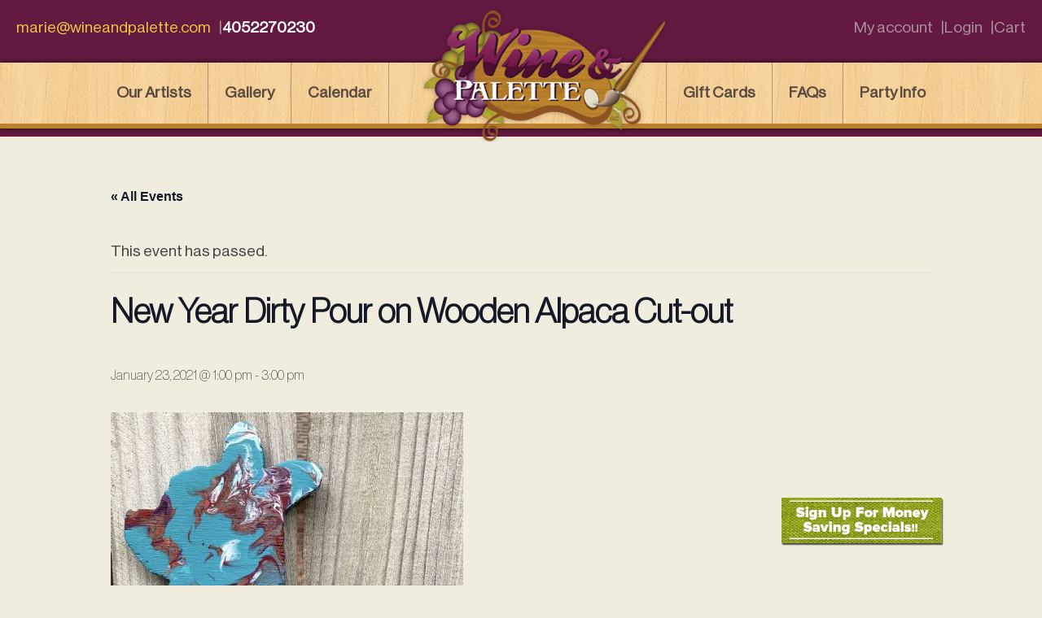

--- FILE ---
content_type: text/html; charset=UTF-8
request_url: https://wineandpalette.com/event/new-year-dirty-pour-on-wooden-alpaca-cut-out/
body_size: 48519
content:
<!doctype html>
<html lang="en-US">
<head>
	<meta charset="UTF-8">
	<meta name="viewport" content="width=device-width, initial-scale=1">
	<link rel="profile" href="https://gmpg.org/xfn/11">

	<style>
		@font-face {
			font-family: NeueHaasDisplayXThin;
			src: url(https://wineandpalette.com/content/themes/wineandpalette/fonts/NeueHaasDisplayXThin.ttf);
			font-weight: normal;
			font-style: normal;
		}		@font-face {
			font-family: NeueHaasDisplayThin;
			src: url(https://wineandpalette.com/content/themes/wineandpalette/fonts/NeueHaasDisplayThin.ttf);
			font-weight: normal;
			font-style: normal;
		}
		@font-face {
			font-family: NeueHaasDisplayRoman;
			src: url(https://wineandpalette.com/content/themes/wineandpalette/fonts/NeueHaasDisplayRoman.ttf);
			font-weight: normal;
			font-style: normal;
		}
		body {
			font-family: NeueHaasDisplayRoman !important;
		}
		h1 {
			font-family: NeueHaasDisplayThin !important;
		}
		h2, h3, h4, h5, h6 {
			font-family: NeueHaasDisplayXThin !important;
		}
	</style>

	<title>New Year Dirty Pour on Wooden Alpaca Cut-out &#8211; Wine and Palette</title>
<link rel='stylesheet' id='tribe-events-views-v2-bootstrap-datepicker-styles-css' href='https://wineandpalette.com/content/plugins/the-events-calendar/vendor/bootstrap-datepicker/css/bootstrap-datepicker.standalone.min.css?ver=5.16.4' media='all' />
<link rel='stylesheet' id='tec-variables-skeleton-css' href='https://wineandpalette.com/content/plugins/event-tickets/common/src/resources/css/variables-skeleton.min.css?ver=4.15.5' media='all' />
<link rel='stylesheet' id='tribe-common-skeleton-style-css' href='https://wineandpalette.com/content/plugins/event-tickets/common/src/resources/css/common-skeleton.min.css?ver=4.15.5' media='all' />
<link rel='stylesheet' id='tribe-tooltipster-css-css' href='https://wineandpalette.com/content/plugins/event-tickets/common/vendor/tooltipster/tooltipster.bundle.min.css?ver=4.15.5' media='all' />
<link rel='stylesheet' id='tribe-events-views-v2-skeleton-css' href='https://wineandpalette.com/content/plugins/the-events-calendar/src/resources/css/views-skeleton.min.css?ver=5.16.4' media='all' />
<link rel='stylesheet' id='tec-variables-full-css' href='https://wineandpalette.com/content/plugins/event-tickets/common/src/resources/css/variables-full.min.css?ver=4.15.5' media='all' />
<link rel='stylesheet' id='tribe-common-full-style-css' href='https://wineandpalette.com/content/plugins/event-tickets/common/src/resources/css/common-full.min.css?ver=4.15.5' media='all' />
<link rel='stylesheet' id='tribe-events-views-v2-full-css' href='https://wineandpalette.com/content/plugins/the-events-calendar/src/resources/css/views-full.min.css?ver=5.16.4' media='all' />
<link rel='stylesheet' id='tribe-events-views-v2-print-css' href='https://wineandpalette.com/content/plugins/the-events-calendar/src/resources/css/views-print.min.css?ver=5.16.4' media='print' />
<link rel='stylesheet' id='tribe-events-pro-views-v2-print-css' href='https://wineandpalette.com/content/plugins/events-calendar-pro/src/resources/css/views-print.min.css?ver=5.14.5' media='print' />
<meta name='robots' content='max-image-preview:large' />
	<style>img:is([sizes="auto" i], [sizes^="auto," i]) { contain-intrinsic-size: 3000px 1500px }</style>
	<link rel="alternate" type="application/rss+xml" title="Wine and Palette &raquo; Feed" href="https://wineandpalette.com/feed/" />
<link rel="alternate" type="application/rss+xml" title="Wine and Palette &raquo; Comments Feed" href="https://wineandpalette.com/comments/feed/" />
<link rel="alternate" type="text/calendar" title="Wine and Palette &raquo; iCal Feed" href="https://wineandpalette.com/calendar/?ical=1" />
<link rel="alternate" type="application/rss+xml" title="Wine and Palette &raquo; New Year Dirty Pour on Wooden Alpaca Cut-out Comments Feed" href="https://wineandpalette.com/event/new-year-dirty-pour-on-wooden-alpaca-cut-out/feed/" />
<script>
window._wpemojiSettings = {"baseUrl":"https:\/\/s.w.org\/images\/core\/emoji\/15.1.0\/72x72\/","ext":".png","svgUrl":"https:\/\/s.w.org\/images\/core\/emoji\/15.1.0\/svg\/","svgExt":".svg","source":{"concatemoji":"https:\/\/wineandpalette.com\/forj\/wp-includes\/js\/wp-emoji-release.min.js?ver=6.8.1"}};
/*! This file is auto-generated */
!function(i,n){var o,s,e;function c(e){try{var t={supportTests:e,timestamp:(new Date).valueOf()};sessionStorage.setItem(o,JSON.stringify(t))}catch(e){}}function p(e,t,n){e.clearRect(0,0,e.canvas.width,e.canvas.height),e.fillText(t,0,0);var t=new Uint32Array(e.getImageData(0,0,e.canvas.width,e.canvas.height).data),r=(e.clearRect(0,0,e.canvas.width,e.canvas.height),e.fillText(n,0,0),new Uint32Array(e.getImageData(0,0,e.canvas.width,e.canvas.height).data));return t.every(function(e,t){return e===r[t]})}function u(e,t,n){switch(t){case"flag":return n(e,"\ud83c\udff3\ufe0f\u200d\u26a7\ufe0f","\ud83c\udff3\ufe0f\u200b\u26a7\ufe0f")?!1:!n(e,"\ud83c\uddfa\ud83c\uddf3","\ud83c\uddfa\u200b\ud83c\uddf3")&&!n(e,"\ud83c\udff4\udb40\udc67\udb40\udc62\udb40\udc65\udb40\udc6e\udb40\udc67\udb40\udc7f","\ud83c\udff4\u200b\udb40\udc67\u200b\udb40\udc62\u200b\udb40\udc65\u200b\udb40\udc6e\u200b\udb40\udc67\u200b\udb40\udc7f");case"emoji":return!n(e,"\ud83d\udc26\u200d\ud83d\udd25","\ud83d\udc26\u200b\ud83d\udd25")}return!1}function f(e,t,n){var r="undefined"!=typeof WorkerGlobalScope&&self instanceof WorkerGlobalScope?new OffscreenCanvas(300,150):i.createElement("canvas"),a=r.getContext("2d",{willReadFrequently:!0}),o=(a.textBaseline="top",a.font="600 32px Arial",{});return e.forEach(function(e){o[e]=t(a,e,n)}),o}function t(e){var t=i.createElement("script");t.src=e,t.defer=!0,i.head.appendChild(t)}"undefined"!=typeof Promise&&(o="wpEmojiSettingsSupports",s=["flag","emoji"],n.supports={everything:!0,everythingExceptFlag:!0},e=new Promise(function(e){i.addEventListener("DOMContentLoaded",e,{once:!0})}),new Promise(function(t){var n=function(){try{var e=JSON.parse(sessionStorage.getItem(o));if("object"==typeof e&&"number"==typeof e.timestamp&&(new Date).valueOf()<e.timestamp+604800&&"object"==typeof e.supportTests)return e.supportTests}catch(e){}return null}();if(!n){if("undefined"!=typeof Worker&&"undefined"!=typeof OffscreenCanvas&&"undefined"!=typeof URL&&URL.createObjectURL&&"undefined"!=typeof Blob)try{var e="postMessage("+f.toString()+"("+[JSON.stringify(s),u.toString(),p.toString()].join(",")+"));",r=new Blob([e],{type:"text/javascript"}),a=new Worker(URL.createObjectURL(r),{name:"wpTestEmojiSupports"});return void(a.onmessage=function(e){c(n=e.data),a.terminate(),t(n)})}catch(e){}c(n=f(s,u,p))}t(n)}).then(function(e){for(var t in e)n.supports[t]=e[t],n.supports.everything=n.supports.everything&&n.supports[t],"flag"!==t&&(n.supports.everythingExceptFlag=n.supports.everythingExceptFlag&&n.supports[t]);n.supports.everythingExceptFlag=n.supports.everythingExceptFlag&&!n.supports.flag,n.DOMReady=!1,n.readyCallback=function(){n.DOMReady=!0}}).then(function(){return e}).then(function(){var e;n.supports.everything||(n.readyCallback(),(e=n.source||{}).concatemoji?t(e.concatemoji):e.wpemoji&&e.twemoji&&(t(e.twemoji),t(e.wpemoji)))}))}((window,document),window._wpemojiSettings);
</script>
<link rel='stylesheet' id='tribe-events-full-pro-calendar-style-css' href='https://wineandpalette.com/content/plugins/events-calendar-pro/src/resources/css/tribe-events-pro-full.min.css?ver=5.14.5' media='all' />
<link rel='stylesheet' id='tribe-events-calendar-pro-style-css' href='https://wineandpalette.com/content/plugins/events-calendar-pro/src/resources/css/tribe-events-pro-theme.min.css?ver=5.14.5' media='all' />
<link rel='stylesheet' id='tribe-events-calendar-full-pro-mobile-style-css' href='https://wineandpalette.com/content/plugins/events-calendar-pro/src/resources/css/tribe-events-pro-full-mobile.min.css?ver=5.14.5' media='only screen and (max-width: 768px)' />
<link rel='stylesheet' id='tribe-events-calendar-pro-mobile-style-css' href='https://wineandpalette.com/content/plugins/events-calendar-pro/src/resources/css/tribe-events-pro-theme-mobile.min.css?ver=5.14.5' media='only screen and (max-width: 768px)' />
<link rel='stylesheet' id='tribe-events-pro-mini-calendar-block-styles-css' href='https://wineandpalette.com/content/plugins/events-calendar-pro/src/resources/css/tribe-events-pro-mini-calendar-block.min.css?ver=5.14.5' media='all' />
<link rel='stylesheet' id='dashicons-css' href='https://wineandpalette.com/forj/wp-includes/css/dashicons.min.css?ver=6.8.1' media='all' />
<link rel='stylesheet' id='event-tickets-tickets-css-css' href='https://wineandpalette.com/content/plugins/event-tickets/src/resources/css/tickets.min.css?ver=5.4.4' media='all' />
<link rel='stylesheet' id='event-tickets-tickets-rsvp-css-css' href='https://wineandpalette.com/content/plugins/event-tickets/src/resources/css/rsvp-v1.min.css?ver=5.4.4' media='all' />
<link rel='stylesheet' id='event-tickets-plus-tickets-css-css' href='https://wineandpalette.com/content/plugins/event-tickets-plus/src/resources/css/tickets.min.css?ver=5.5.3' media='all' />
<link rel='stylesheet' id='tribe-events-v2-single-skeleton-css' href='https://wineandpalette.com/content/plugins/the-events-calendar/src/resources/css/tribe-events-single-skeleton.min.css?ver=5.16.4' media='all' />
<link rel='stylesheet' id='tribe-events-v2-single-skeleton-full-css' href='https://wineandpalette.com/content/plugins/the-events-calendar/src/resources/css/tribe-events-single-full.min.css?ver=5.16.4' media='all' />
<style id='wp-emoji-styles-inline-css'>

	img.wp-smiley, img.emoji {
		display: inline !important;
		border: none !important;
		box-shadow: none !important;
		height: 1em !important;
		width: 1em !important;
		margin: 0 0.07em !important;
		vertical-align: -0.1em !important;
		background: none !important;
		padding: 0 !important;
	}
</style>
<link rel='stylesheet' id='wp-block-library-css' href='https://wineandpalette.com/forj/wp-includes/css/dist/block-library/style.min.css?ver=6.8.1' media='all' />
<style id='classic-theme-styles-inline-css'>
/*! This file is auto-generated */
.wp-block-button__link{color:#fff;background-color:#32373c;border-radius:9999px;box-shadow:none;text-decoration:none;padding:calc(.667em + 2px) calc(1.333em + 2px);font-size:1.125em}.wp-block-file__button{background:#32373c;color:#fff;text-decoration:none}
</style>
<link rel='stylesheet' id='woocommerce-add-to-cart-form-style-css' href='https://wineandpalette.com/content/plugins/woocommerce/assets/client/blocks/woocommerce/add-to-cart-form-style.css?ver=6.8.1' media='all' />
<style id='woocommerce-product-button-style-inline-css'>
.wp-block-button.wc-block-components-product-button{align-items:center;display:flex;flex-direction:column;gap:12px;justify-content:center;white-space:normal;word-break:break-word}.wp-block-button.wc-block-components-product-button.is-style-outline .wp-block-button__link{border:2px solid}.wp-block-button.wc-block-components-product-button.is-style-outline .wp-block-button__link:not(.has-text-color){color:currentColor}.wp-block-button.wc-block-components-product-button.is-style-outline .wp-block-button__link:not(.has-background){background-color:transparent;background-image:none}.wp-block-button.wc-block-components-product-button.has-custom-width .wp-block-button__link{box-sizing:border-box}.wp-block-button.wc-block-components-product-button.wp-block-button__width-25 .wp-block-button__link{width:25%}.wp-block-button.wc-block-components-product-button.wp-block-button__width-50 .wp-block-button__link{width:50%}.wp-block-button.wc-block-components-product-button.wp-block-button__width-75 .wp-block-button__link{width:75%}.wp-block-button.wc-block-components-product-button.wp-block-button__width-100 .wp-block-button__link{width:100%}.wp-block-button.wc-block-components-product-button .wp-block-button__link{display:inline-flex;font-size:1em;justify-content:center;text-align:center;white-space:normal;width:auto;word-break:break-word}.wp-block-button.wc-block-components-product-button a[hidden]{display:none}@keyframes slideOut{0%{transform:translateY(0)}to{transform:translateY(-100%)}}@keyframes slideIn{0%{opacity:0;transform:translateY(90%)}to{opacity:1;transform:translate(0)}}.wp-block-button.wc-block-components-product-button.align-left{align-items:flex-start}.wp-block-button.wc-block-components-product-button.align-right{align-items:flex-end}.wp-block-button.wc-block-components-product-button .wc-block-components-product-button__button{align-items:center;border-style:none;display:inline-flex;justify-content:center;line-height:inherit;overflow:hidden;white-space:normal;word-break:break-word}.wp-block-button.wc-block-components-product-button .wc-block-components-product-button__button span.wc-block-slide-out{animation:slideOut .1s linear 1 normal forwards}.wp-block-button.wc-block-components-product-button .wc-block-components-product-button__button span.wc-block-slide-in{animation:slideIn .1s linear 1 normal}.wp-block-button.wc-block-components-product-button .wc-block-components-product-button__button--placeholder{background-color:currentColor!important;border:0!important;border-radius:.25rem;box-shadow:none;color:currentColor!important;display:block;line-height:1;max-width:100%!important;min-height:3em;min-width:8em;opacity:.15;outline:0!important;overflow:hidden!important;pointer-events:none;position:relative!important;width:100%;z-index:1}.wp-block-button.wc-block-components-product-button .wc-block-components-product-button__button--placeholder>*{visibility:hidden}.wp-block-button.wc-block-components-product-button .wc-block-components-product-button__button--placeholder:after{animation:loading__animation 1.5s ease-in-out infinite;background-image:linear-gradient(90deg,currentColor,hsla(0,0%,96%,.302),currentColor);background-repeat:no-repeat;content:" ";display:block;height:100%;left:0;position:absolute;right:0;top:0;transform:translateX(-100%)}@keyframes loading__animation{to{transform:translateX(100%)}}@media screen and (prefers-reduced-motion:reduce){.wp-block-button.wc-block-components-product-button .wc-block-components-product-button__button--placeholder{animation:none}}.wc-block-all-products .wp-block-button.wc-block-components-product-button{margin-bottom:12px}.theme-twentytwentyone .editor-styles-wrapper .wc-block-components-product-button .wp-block-button__link{background-color:var(--button--color-background);border-color:var(--button--color-background);color:var(--button--color-text)}

</style>
<style id='woocommerce-product-collection-style-inline-css'>
.wp-block-woocommerce-product-collection .wc-block-components-product-stock-indicator{text-align:center}.wc-block-components-notice-banner .wc-block-components-button.wc-block-components-notice-banner__dismiss[hidden]{display:none}

</style>
<style id='woocommerce-product-filters-style-inline-css'>
:where(.wc-block-product-filters){--top-padding:var(--wp-admin--admin-bar--height);display:inline-flex}@media(max-width:782px){:where(.wc-block-product-filters){--top-padding:var(--adminbar-mobile-padding,0)}}:where(.wc-block-product-filters) .wc-block-product-filters__close-overlay,:where(.wc-block-product-filters) .wc-block-product-filters__open-overlay{align-items:center;background:transparent;border:transparent;color:inherit;display:flex;font-size:.875em;padding:0}:where(.wc-block-product-filters) .wc-block-product-filters__close-overlay svg,:where(.wc-block-product-filters) .wc-block-product-filters__open-overlay svg{fill:currentColor}:where(.wc-block-product-filters) .wc-block-product-filters__close-overlay span,:where(.wc-block-product-filters) .wc-block-product-filters__open-overlay span{padding:0 5px}:where(.wc-block-product-filters) .wc-block-product-filters__open-overlay svg{height:var(--wc-product-filters-overlay-icon-size,1.5em);width:var(--wc-product-filters-overlay-icon-size,1.5em)}:where(.wc-block-product-filters) .wc-block-product-filters__overlay{background-color:transparent;inset:0;pointer-events:none;position:fixed;top:var(--top-padding);transition:background-color .5s;z-index:9999}:where(.wc-block-product-filters) .wc-block-product-filters__overlay-wrapper{height:100%;position:relative;width:100%}:where(.wc-block-product-filters) .wc-block-product-filters__overlay-dialog{background-color:var(--wc-product-filters-overlay-background-color,var(--wc-product-filters-background-color,var(--wp--preset--color--base,#fff)));color:var(--wc-product-filters-overlay-text-color,var(--wc-product-filters-text-color,var(--wp--preset--color--base,#111)));display:flex!important;flex-direction:column;gap:var(--wp--preset--spacing--40);inset:0;max-height:100%;position:absolute;transform:translateY(100vh);transition:none}:where(.wc-block-product-filters) .wc-block-product-filters__overlay-header{display:flex;flex-flow:row-reverse;padding:var(--wp--preset--spacing--30) var(--wp--preset--spacing--40) 0}:where(.wc-block-product-filters) .wc-block-product-filters__overlay-content{display:flex;flex-direction:column;flex-grow:1;gap:var(--wc-product-filter-block-spacing,var(--wp--style--block-gap,1.2rem));overflow-y:scroll;padding:0 var(--wp--preset--spacing--40)}:where(.wc-block-product-filters) .wc-block-product-filters__overlay-content>:first-child{margin-top:0}:where(.wc-block-product-filters) .wc-block-product-filters__overlay-footer{box-shadow:0 -4px 8px 0 rgba(0,0,0,.102);padding:var(--wp--preset--spacing--30) var(--wp--preset--spacing--40)}:where(.wc-block-product-filters) .wc-block-product-filters__apply{width:100%}:where(.wc-block-product-filters).is-overlay-opened .wc-block-product-filters__overlay{background-color:rgba(95,95,95,.35);pointer-events:auto;z-index:9999}:where(.wc-block-product-filters).is-overlay-opened .wc-block-product-filters__overlay-dialog{color:var(--wc-product-filters-overlay-color,inherit);transform:translateY(0);transition:transform .5s}@media(min-width:601px){:where(.wc-block-product-filters),:where(.wc-block-product-filters).is-overlay-opened{display:flex}:where(.wc-block-product-filters) .wc-block-product-filters__open-overlay,:where(.wc-block-product-filters) .wc-block-product-filters__overlay-footer,:where(.wc-block-product-filters) .wc-block-product-filters__overlay-header,:where(.wc-block-product-filters).is-overlay-opened .wc-block-product-filters__open-overlay,:where(.wc-block-product-filters).is-overlay-opened .wc-block-product-filters__overlay-footer,:where(.wc-block-product-filters).is-overlay-opened .wc-block-product-filters__overlay-header{display:none}:where(.wc-block-product-filters) .wc-block-product-filters__overlay,:where(.wc-block-product-filters).is-overlay-opened .wc-block-product-filters__overlay{background:inherit;color:inherit;inset:0;pointer-events:auto;position:relative;transition:none}:where(.wc-block-product-filters) .wc-block-product-filters__overlay-wrapper,:where(.wc-block-product-filters).is-overlay-opened .wc-block-product-filters__overlay-wrapper{background:inherit;color:inherit;height:auto;width:auto}:where(.wc-block-product-filters) .wc-block-product-filters__overlay-dialog,:where(.wc-block-product-filters).is-overlay-opened .wc-block-product-filters__overlay-dialog{background:inherit;color:inherit;position:relative;transform:none}:where(.wc-block-product-filters) .wc-block-product-filters__overlay-content,:where(.wc-block-product-filters).is-overlay-opened .wc-block-product-filters__overlay-content{background:inherit;color:inherit;flex-grow:1;overflow:visible;padding:0}}@media(max-width:600px){:where(.wc-block-product-filters) .wc-block-product-filters__overlay-content .wp-block-group{display:block}:where(.wc-block-product-filters) .wc-block-product-filters__overlay-content .wp-block-group>div{margin:20px 0}}.wc-block-product-filter--hidden{display:none}

</style>
<link rel='stylesheet' id='woocommerce-product-filter-price-slider-style-css' href='https://wineandpalette.com/content/plugins/woocommerce/assets/client/blocks/woocommerce/product-filter-price-slider-style.css?ver=6.8.1' media='all' />
<style id='woocommerce-product-filter-removable-chips-style-inline-css'>
.wc-block-product-filter-removable-chips.is-vertical .wc-block-product-filter-removable-chips__items{flex-direction:column}.wc-block-product-filter-removable-chips.is-content-justification-center .wc-block-product-filter-removable-chips__items{justify-content:center}.wc-block-product-filter-removable-chips.is-content-justification-right .wc-block-product-filter-removable-chips__items{justify-content:flex-end}.wc-block-product-filter-removable-chips.is-content-justification-space-between .wc-block-product-filter-removable-chips__items{justify-content:space-between}.wc-block-product-filter-removable-chips.is-horizontal .wc-block-product-filter-removable-chips__items{width:100%}.wc-block-product-filter-removable-chips__items{color:var(--wc-product-filter-removable-chips-text,currentColor);display:inline-flex;flex-wrap:wrap;gap:4px;list-style:none;margin:0;padding:0}.wc-block-product-filter-removable-chips__items .wc-block-product-filter-removable-chips__item{align-items:center;appearance:none;background:var(--wc-product-filter-removable-chips-background,transparent);border:1px solid var(--wc-product-filter-removable-chips-border,color-mix(in srgb,currentColor 20%,transparent));border-radius:2px;display:flex;font-size:.875em;gap:8px;justify-content:space-between;padding:.25em .75em}.wc-block-product-filter-removable-chips__items .wc-block-product-filter-removable-chips__item .wc-block-product-filter-removable-chips__remove{align-items:center;background-color:transparent;border:none;color:var(--wc-product-filter-removable-chips-text,currentColor);cursor:pointer;display:flex;margin:0;padding:0}.wc-block-product-filter-removable-chips__items .wc-block-product-filter-removable-chips__item .wc-block-product-filter-removable-chips__remove .wc-block-product-filter-removable-chips__remove-icon{fill:currentColor}

</style>
<style id='woocommerce-product-filter-checkbox-list-style-inline-css'>
.wc-block-product-filter-checkbox-list__list{list-style:none outside;margin:0;padding:0}.wc-block-product-filter-checkbox-list__label{align-items:center;display:inline-flex;gap:.625em}.wc-block-product-filter-checkbox-list__item .wc-block-product-filter-checkbox-list__label{margin-bottom:0}:where(.wc-block-product-filter-checkbox-list__input-wrapper){display:block;position:relative}.wc-block-product-filter-checkbox-list__input-wrapper:before{background:currentColor;border-radius:2px;content:"";height:1em;left:0;opacity:.1;pointer-events:none;position:absolute;top:0;width:1em}.has-option-element-color .wc-block-product-filter-checkbox-list__input-wrapper:before{display:none}input[type=checkbox].wc-block-product-filter-checkbox-list__input{appearance:none;background:var(--wc-product-filter-checkbox-list-option-element,transparent);border:1px solid var(--wc-product-filter-checkbox-list-option-element-border,transparent);border-radius:2px;color:inherit;cursor:pointer;display:block;font-size:inherit;height:1em;margin:0;width:1em}input[type=checkbox].wc-block-product-filter-checkbox-list__input:focus{outline-color:var(--wc-product-filter-checkbox-list-option-element-border,currentColor);outline-width:1px}svg.wc-block-product-filter-checkbox-list__mark{box-sizing:border-box;color:var(--wc-product-filter-checkbox-list-option-element-selected,currentColor);display:none;height:1em;left:0;padding:.2em;position:absolute;top:0;width:1em}input[type=checkbox].wc-block-product-filter-checkbox-list__input:checked:after,input[type=checkbox].wc-block-product-filter-checkbox-list__input:checked:before{content:none}input[type=checkbox].wc-block-product-filter-checkbox-list__input:checked+.wc-block-product-filter-checkbox-list__mark{display:block;pointer-events:none}:where(.wc-block-product-filter-checkbox-list__text-wrapper){align-items:center;display:inline-flex;font-size:.875em;gap:4px}.wc-block-product-filter-checkbox-list__show-more{appearance:none;background:transparent;border:none;font-family:inherit;padding:0;text-decoration:underline}

</style>
<style id='woocommerce-product-filter-chips-style-inline-css'>
:where(.wc-block-product-filter-chips__items){display:flex;flex-wrap:wrap;gap:4px}.wc-block-product-filter-chips__item{appearance:none;background:transparent;border:1px solid color-mix(in srgb,currentColor 20%,transparent);border-radius:2px;color:var(--wc-product-filter-chips-text,currentColor);cursor:pointer;font-family:inherit;font-size:.875em;padding:4px 8px}.has-chip-text-color .wc-block-product-filter-chips__item{color:var(--wc-product-filter-chips-text)}.has-chip-background-color .wc-block-product-filter-chips__item{background:var(--wc-product-filter-chips-background)}.has-chip-border-color .wc-block-product-filter-chips__item{border-color:var(--wc-product-filter-chips-border)}.wc-block-product-filter-chips__item[aria-checked=true]{background:currentColor}.has-selected-chip-text-color .wc-block-product-filter-chips__item[aria-checked=true]{color:var(--wc-product-filter-chips-selected-text)}.has-selected-chip-background-color .wc-block-product-filter-chips__item[aria-checked=true]{background:var(--wc-product-filter-chips-selected-background)}.has-selected-chip-border-color .wc-block-product-filter-chips__item[aria-checked=true]{border-color:var(--wc-product-filter-chips-selected-border)}:where(.wc-block-product-filter-chips__label){align-items:center;display:inline-flex;gap:4px}.wc-block-product-filter-chips:not(.has-selected-chip-text-color) .wc-block-product-filter-chips__item[aria-checked=true]>.wc-block-product-filter-chips__label{filter:invert(100%)}.wc-block-product-filter-chips__show-more{appearance:none;background:transparent;border:none;font-family:inherit;padding:0;text-decoration:underline}

</style>
<link rel='stylesheet' id='woocommerce-product-gallery-style-css' href='https://wineandpalette.com/content/plugins/woocommerce/assets/client/blocks/woocommerce/product-gallery-style.css?ver=6.8.1' media='all' />
<style id='woocommerce-product-template-style-inline-css'>
.wc-block-product-template{list-style:none;margin-bottom:0;margin-top:0;max-width:100%;padding:0}.wc-block-product-template.wc-block-product-template{background:none}.wc-block-product-template.is-flex-container{display:flex;flex-direction:row;flex-wrap:wrap;gap:1.25em}.wc-block-product-template.is-flex-container>li{list-style:none;margin:0;width:100%}@media(min-width:600px){.wc-block-product-template.is-flex-container.is-flex-container.columns-2>li{width:calc(50% - .625em)}.wc-block-product-template.is-flex-container.is-flex-container.columns-3>li{width:calc(33.33333% - .83333em)}.wc-block-product-template.is-flex-container.is-flex-container.columns-4>li{width:calc(25% - .9375em)}.wc-block-product-template.is-flex-container.is-flex-container.columns-5>li{width:calc(20% - 1em)}.wc-block-product-template.is-flex-container.is-flex-container.columns-6>li{width:calc(16.66667% - 1.04167em)}}.wc-block-product-template__responsive{grid-gap:1.25em;display:grid}.wc-block-product-template__responsive.columns-2{grid-template-columns:repeat(auto-fill,minmax(max(150px,calc(50% - .625em)),1fr))}.wc-block-product-template__responsive.columns-3{grid-template-columns:repeat(auto-fill,minmax(max(150px,calc(33.33333% - .83333em)),1fr))}.wc-block-product-template__responsive.columns-4{grid-template-columns:repeat(auto-fill,minmax(max(150px,calc(25% - .9375em)),1fr))}.wc-block-product-template__responsive.columns-5{grid-template-columns:repeat(auto-fill,minmax(max(150px,calc(20% - 1em)),1fr))}.wc-block-product-template__responsive.columns-6{grid-template-columns:repeat(auto-fill,minmax(max(150px,calc(16.66667% - 1.04167em)),1fr))}.wc-block-product-template__responsive>li{margin-block-start:0}:where(.wc-block-product-template .wc-block-product)>:not(:last-child){margin-bottom:.75rem;margin-top:0}.is-product-collection-layout-list .wc-block-product:not(:last-child){margin-bottom:1.2rem}

</style>
<style id='global-styles-inline-css'>
:root{--wp--preset--aspect-ratio--square: 1;--wp--preset--aspect-ratio--4-3: 4/3;--wp--preset--aspect-ratio--3-4: 3/4;--wp--preset--aspect-ratio--3-2: 3/2;--wp--preset--aspect-ratio--2-3: 2/3;--wp--preset--aspect-ratio--16-9: 16/9;--wp--preset--aspect-ratio--9-16: 9/16;--wp--preset--color--black: #000000;--wp--preset--color--cyan-bluish-gray: #abb8c3;--wp--preset--color--white: #ffffff;--wp--preset--color--pale-pink: #f78da7;--wp--preset--color--vivid-red: #cf2e2e;--wp--preset--color--luminous-vivid-orange: #ff6900;--wp--preset--color--luminous-vivid-amber: #fcb900;--wp--preset--color--light-green-cyan: #7bdcb5;--wp--preset--color--vivid-green-cyan: #00d084;--wp--preset--color--pale-cyan-blue: #8ed1fc;--wp--preset--color--vivid-cyan-blue: #0693e3;--wp--preset--color--vivid-purple: #9b51e0;--wp--preset--color--dark-purple: #792854;--wp--preset--color--light-purple: #8a3362;--wp--preset--color--dark-yellow: #e8cb42;--wp--preset--color--light-yellow: #f1edde;--wp--preset--color--dark-gray: #271e23;--wp--preset--gradient--vivid-cyan-blue-to-vivid-purple: linear-gradient(135deg,rgba(6,147,227,1) 0%,rgb(155,81,224) 100%);--wp--preset--gradient--light-green-cyan-to-vivid-green-cyan: linear-gradient(135deg,rgb(122,220,180) 0%,rgb(0,208,130) 100%);--wp--preset--gradient--luminous-vivid-amber-to-luminous-vivid-orange: linear-gradient(135deg,rgba(252,185,0,1) 0%,rgba(255,105,0,1) 100%);--wp--preset--gradient--luminous-vivid-orange-to-vivid-red: linear-gradient(135deg,rgba(255,105,0,1) 0%,rgb(207,46,46) 100%);--wp--preset--gradient--very-light-gray-to-cyan-bluish-gray: linear-gradient(135deg,rgb(238,238,238) 0%,rgb(169,184,195) 100%);--wp--preset--gradient--cool-to-warm-spectrum: linear-gradient(135deg,rgb(74,234,220) 0%,rgb(151,120,209) 20%,rgb(207,42,186) 40%,rgb(238,44,130) 60%,rgb(251,105,98) 80%,rgb(254,248,76) 100%);--wp--preset--gradient--blush-light-purple: linear-gradient(135deg,rgb(255,206,236) 0%,rgb(152,150,240) 100%);--wp--preset--gradient--blush-bordeaux: linear-gradient(135deg,rgb(254,205,165) 0%,rgb(254,45,45) 50%,rgb(107,0,62) 100%);--wp--preset--gradient--luminous-dusk: linear-gradient(135deg,rgb(255,203,112) 0%,rgb(199,81,192) 50%,rgb(65,88,208) 100%);--wp--preset--gradient--pale-ocean: linear-gradient(135deg,rgb(255,245,203) 0%,rgb(182,227,212) 50%,rgb(51,167,181) 100%);--wp--preset--gradient--electric-grass: linear-gradient(135deg,rgb(202,248,128) 0%,rgb(113,206,126) 100%);--wp--preset--gradient--midnight: linear-gradient(135deg,rgb(2,3,129) 0%,rgb(40,116,252) 100%);--wp--preset--font-size--small: 13px;--wp--preset--font-size--medium: 20px;--wp--preset--font-size--large: 36px;--wp--preset--font-size--x-large: 42px;--wp--preset--spacing--20: 0.44rem;--wp--preset--spacing--30: 0.67rem;--wp--preset--spacing--40: 1rem;--wp--preset--spacing--50: 1.5rem;--wp--preset--spacing--60: 2.25rem;--wp--preset--spacing--70: 3.38rem;--wp--preset--spacing--80: 5.06rem;--wp--preset--shadow--natural: 6px 6px 9px rgba(0, 0, 0, 0.2);--wp--preset--shadow--deep: 12px 12px 50px rgba(0, 0, 0, 0.4);--wp--preset--shadow--sharp: 6px 6px 0px rgba(0, 0, 0, 0.2);--wp--preset--shadow--outlined: 6px 6px 0px -3px rgba(255, 255, 255, 1), 6px 6px rgba(0, 0, 0, 1);--wp--preset--shadow--crisp: 6px 6px 0px rgba(0, 0, 0, 1);}:where(.is-layout-flex){gap: 0.5em;}:where(.is-layout-grid){gap: 0.5em;}body .is-layout-flex{display: flex;}.is-layout-flex{flex-wrap: wrap;align-items: center;}.is-layout-flex > :is(*, div){margin: 0;}body .is-layout-grid{display: grid;}.is-layout-grid > :is(*, div){margin: 0;}:where(.wp-block-columns.is-layout-flex){gap: 2em;}:where(.wp-block-columns.is-layout-grid){gap: 2em;}:where(.wp-block-post-template.is-layout-flex){gap: 1.25em;}:where(.wp-block-post-template.is-layout-grid){gap: 1.25em;}.has-black-color{color: var(--wp--preset--color--black) !important;}.has-cyan-bluish-gray-color{color: var(--wp--preset--color--cyan-bluish-gray) !important;}.has-white-color{color: var(--wp--preset--color--white) !important;}.has-pale-pink-color{color: var(--wp--preset--color--pale-pink) !important;}.has-vivid-red-color{color: var(--wp--preset--color--vivid-red) !important;}.has-luminous-vivid-orange-color{color: var(--wp--preset--color--luminous-vivid-orange) !important;}.has-luminous-vivid-amber-color{color: var(--wp--preset--color--luminous-vivid-amber) !important;}.has-light-green-cyan-color{color: var(--wp--preset--color--light-green-cyan) !important;}.has-vivid-green-cyan-color{color: var(--wp--preset--color--vivid-green-cyan) !important;}.has-pale-cyan-blue-color{color: var(--wp--preset--color--pale-cyan-blue) !important;}.has-vivid-cyan-blue-color{color: var(--wp--preset--color--vivid-cyan-blue) !important;}.has-vivid-purple-color{color: var(--wp--preset--color--vivid-purple) !important;}.has-black-background-color{background-color: var(--wp--preset--color--black) !important;}.has-cyan-bluish-gray-background-color{background-color: var(--wp--preset--color--cyan-bluish-gray) !important;}.has-white-background-color{background-color: var(--wp--preset--color--white) !important;}.has-pale-pink-background-color{background-color: var(--wp--preset--color--pale-pink) !important;}.has-vivid-red-background-color{background-color: var(--wp--preset--color--vivid-red) !important;}.has-luminous-vivid-orange-background-color{background-color: var(--wp--preset--color--luminous-vivid-orange) !important;}.has-luminous-vivid-amber-background-color{background-color: var(--wp--preset--color--luminous-vivid-amber) !important;}.has-light-green-cyan-background-color{background-color: var(--wp--preset--color--light-green-cyan) !important;}.has-vivid-green-cyan-background-color{background-color: var(--wp--preset--color--vivid-green-cyan) !important;}.has-pale-cyan-blue-background-color{background-color: var(--wp--preset--color--pale-cyan-blue) !important;}.has-vivid-cyan-blue-background-color{background-color: var(--wp--preset--color--vivid-cyan-blue) !important;}.has-vivid-purple-background-color{background-color: var(--wp--preset--color--vivid-purple) !important;}.has-black-border-color{border-color: var(--wp--preset--color--black) !important;}.has-cyan-bluish-gray-border-color{border-color: var(--wp--preset--color--cyan-bluish-gray) !important;}.has-white-border-color{border-color: var(--wp--preset--color--white) !important;}.has-pale-pink-border-color{border-color: var(--wp--preset--color--pale-pink) !important;}.has-vivid-red-border-color{border-color: var(--wp--preset--color--vivid-red) !important;}.has-luminous-vivid-orange-border-color{border-color: var(--wp--preset--color--luminous-vivid-orange) !important;}.has-luminous-vivid-amber-border-color{border-color: var(--wp--preset--color--luminous-vivid-amber) !important;}.has-light-green-cyan-border-color{border-color: var(--wp--preset--color--light-green-cyan) !important;}.has-vivid-green-cyan-border-color{border-color: var(--wp--preset--color--vivid-green-cyan) !important;}.has-pale-cyan-blue-border-color{border-color: var(--wp--preset--color--pale-cyan-blue) !important;}.has-vivid-cyan-blue-border-color{border-color: var(--wp--preset--color--vivid-cyan-blue) !important;}.has-vivid-purple-border-color{border-color: var(--wp--preset--color--vivid-purple) !important;}.has-vivid-cyan-blue-to-vivid-purple-gradient-background{background: var(--wp--preset--gradient--vivid-cyan-blue-to-vivid-purple) !important;}.has-light-green-cyan-to-vivid-green-cyan-gradient-background{background: var(--wp--preset--gradient--light-green-cyan-to-vivid-green-cyan) !important;}.has-luminous-vivid-amber-to-luminous-vivid-orange-gradient-background{background: var(--wp--preset--gradient--luminous-vivid-amber-to-luminous-vivid-orange) !important;}.has-luminous-vivid-orange-to-vivid-red-gradient-background{background: var(--wp--preset--gradient--luminous-vivid-orange-to-vivid-red) !important;}.has-very-light-gray-to-cyan-bluish-gray-gradient-background{background: var(--wp--preset--gradient--very-light-gray-to-cyan-bluish-gray) !important;}.has-cool-to-warm-spectrum-gradient-background{background: var(--wp--preset--gradient--cool-to-warm-spectrum) !important;}.has-blush-light-purple-gradient-background{background: var(--wp--preset--gradient--blush-light-purple) !important;}.has-blush-bordeaux-gradient-background{background: var(--wp--preset--gradient--blush-bordeaux) !important;}.has-luminous-dusk-gradient-background{background: var(--wp--preset--gradient--luminous-dusk) !important;}.has-pale-ocean-gradient-background{background: var(--wp--preset--gradient--pale-ocean) !important;}.has-electric-grass-gradient-background{background: var(--wp--preset--gradient--electric-grass) !important;}.has-midnight-gradient-background{background: var(--wp--preset--gradient--midnight) !important;}.has-small-font-size{font-size: var(--wp--preset--font-size--small) !important;}.has-medium-font-size{font-size: var(--wp--preset--font-size--medium) !important;}.has-large-font-size{font-size: var(--wp--preset--font-size--large) !important;}.has-x-large-font-size{font-size: var(--wp--preset--font-size--x-large) !important;}
:where(.wp-block-post-template.is-layout-flex){gap: 1.25em;}:where(.wp-block-post-template.is-layout-grid){gap: 1.25em;}
:where(.wp-block-columns.is-layout-flex){gap: 2em;}:where(.wp-block-columns.is-layout-grid){gap: 2em;}
:root :where(.wp-block-pullquote){font-size: 1.5em;line-height: 1.6;}
</style>
<link rel='stylesheet' id='supersideme-style-css' href='https://wineandpalette.com/content/plugins/superside-me/includes/css/supersideme-style.css?ver=2.8.1' media='screen' />
<style id='supersideme-style-inline-css'>
@media only screen and (max-width:800px) {nav,#nav,.nav-primary,.nav-secondary,.supersideme .site-header .secondary-toggle,.menu-toggle {display:none }.slide-nav-link,.ssme-search,.button.ssme-button.ssme-custom {display:block }}.sidr {width:260px }.sidr.left {left:-260px }.sidr.right {right:-260px }.slide-nav-link {background-color:#641941;right:0;color:#fefefe;position:relative;width:100% }.sidr {background-color:#641941;color:#fefefe }.sidr h3,.sidr h4,.sidr .widget,.sidr p {color:#fefefe }.slide-nav-link:focus,.sidr:focus,.sidr a:focus,.menu-close:focus,.sub-menu-toggle:focus {outline:#fefefe dotted 1px }.sidr a,.sidr a:focus,.sidr a:active,.sidr button,.sidr .sub-menu-toggle:before {color:#fefefe }.search-me {color:#641941 }.sidr .sub-menu-toggle:before {content:none }
</style>
<link rel='stylesheet' id='woocommerce-layout-css' href='https://wineandpalette.com/content/plugins/woocommerce/assets/css/woocommerce-layout.css?ver=9.9.3' media='all' />
<link rel='stylesheet' id='woocommerce-smallscreen-css' href='https://wineandpalette.com/content/plugins/woocommerce/assets/css/woocommerce-smallscreen.css?ver=9.9.3' media='only screen and (max-width: 768px)' />
<link rel='stylesheet' id='woocommerce-general-css' href='https://wineandpalette.com/content/plugins/woocommerce/assets/css/woocommerce.css?ver=9.9.3' media='all' />
<style id='woocommerce-inline-inline-css'>
.woocommerce form .form-row .required { visibility: visible; }
</style>
<link rel='stylesheet' id='wc-gc-css-css' href='https://wineandpalette.com/content/plugins/woocommerce-gift-cards/assets/css/frontend/woocommerce.css?ver=1.5.5' media='all' />
<link rel='stylesheet' id='brands-styles-css' href='https://wineandpalette.com/content/plugins/woocommerce/assets/css/brands.css?ver=9.9.3' media='all' />
<link rel='stylesheet' id='wineandpalette-style-css' href='https://wineandpalette.com/content/themes/wineandpalette/style.css?ver=1.0.0' media='all' />
<link rel='stylesheet' id='wineandpalette-swipebox-css' href='https://wineandpalette.com/content/themes/wineandpalette/js/swipebox/css/swipebox.min.css?ver=1.0.0' media='all' />
<link rel='stylesheet' id='sv-wc-payment-gateway-payment-form-v5_12_7-css' href='https://wineandpalette.com/content/plugins/woocommerce-gateway-paypal-powered-by-braintree/vendor/skyverge/wc-plugin-framework/woocommerce/payment-gateway/assets/css/frontend/sv-wc-payment-gateway-payment-form.min.css?ver=5.12.7' media='all' />
<link rel='stylesheet' id='event-tickets-rsvp-css' href='https://wineandpalette.com/content/plugins/event-tickets/src/resources/css/rsvp.min.css?ver=5.4.4' media='all' />
<link rel='stylesheet' id='event-tickets-tpp-css-css' href='https://wineandpalette.com/content/plugins/event-tickets/src/resources/css/tpp.min.css?ver=5.4.4' media='all' />
<link rel='stylesheet' id='TribeEventsWooTickets-css' href='https://wineandpalette.com/content/plugins/event-tickets-plus/src/resources/css/wootickets.min.css?ver=4.5.0.1' media='all' />
<script src="https://wineandpalette.com/forj/wp-includes/js/jquery/jquery.min.js?ver=3.7.1" id="jquery-core-js"></script>
<script src="https://wineandpalette.com/forj/wp-includes/js/jquery/jquery-migrate.min.js?ver=3.4.1" id="jquery-migrate-js"></script>
<script src="https://wineandpalette.com/content/plugins/event-tickets/common/src/resources/js/tribe-common.min.js?ver=4.15.5" id="tribe-common-js"></script>
<script src="https://wineandpalette.com/content/plugins/the-events-calendar/src/resources/js/views/breakpoints.js?ver=5.16.4" id="tribe-events-views-v2-breakpoints-js"></script>
<script src="https://wineandpalette.com/content/plugins/the-events-calendar/vendor/bootstrap-datepicker/js/bootstrap-datepicker.min.js?ver=5.16.4" id="tribe-events-bootstrap-datepicker-js"></script>
<script src="https://wineandpalette.com/content/plugins/the-events-calendar/vendor/jquery-resize/jquery.ba-resize.min.js?ver=5.16.4" id="tribe-events-jquery-resize-js"></script>
<script src="https://wineandpalette.com/content/plugins/the-events-calendar/vendor/jquery-placeholder/jquery.placeholder.min.js?ver=5.16.4" id="jquery-placeholder-js"></script>
<script src="https://wineandpalette.com/content/plugins/event-tickets/common/vendor/momentjs/moment.min.js?ver=4.15.5" id="tribe-moment-js"></script>
<script src="https://wineandpalette.com/content/plugins/event-tickets/common/vendor/momentjs/locale.min.js?ver=4.15.5" id="tribe-moment-locales-js"></script>
<script id="tribe-events-calendar-script-js-extra">
var tribe_js_config = {"permalink_settings":"\/%postname%\/","events_post_type":"tribe_events","events_base":"https:\/\/wineandpalette.com\/calendar\/","update_urls":{"shortcode":{"list":true,"month":true,"day":true}},"debug":""};
</script>
<script src="https://wineandpalette.com/content/plugins/the-events-calendar/src/resources/js/tribe-events.min.js?ver=5.16.4" id="tribe-events-calendar-script-js"></script>
<script id="tribe-events-pro-js-extra">
var TribeEventsPro = {"geocenter":{"max_lat":0,"max_lng":0,"min_lat":0,"min_lng":0},"map_tooltip_event":"Event: ","map_tooltip_address":"Address: "};
</script>
<script src="https://wineandpalette.com/content/plugins/events-calendar-pro/src/resources/js/tribe-events-pro.min.js?ver=5.14.5" id="tribe-events-pro-js"></script>
<script src="https://wineandpalette.com/content/plugins/woocommerce/assets/js/jquery-blockui/jquery.blockUI.min.js?ver=2.7.0-wc.9.9.3" id="jquery-blockui-js" defer data-wp-strategy="defer"></script>
<script id="wc-add-to-cart-js-extra">
var wc_add_to_cart_params = {"ajax_url":"\/forj\/wp-admin\/admin-ajax.php","wc_ajax_url":"\/?wc-ajax=%%endpoint%%","i18n_view_cart":"View cart","cart_url":"https:\/\/wineandpalette.com\/cart\/","is_cart":"","cart_redirect_after_add":"no"};
</script>
<script src="https://wineandpalette.com/content/plugins/woocommerce/assets/js/frontend/add-to-cart.min.js?ver=9.9.3" id="wc-add-to-cart-js" defer data-wp-strategy="defer"></script>
<script src="https://wineandpalette.com/content/plugins/woocommerce/assets/js/js-cookie/js.cookie.min.js?ver=2.1.4-wc.9.9.3" id="js-cookie-js" defer data-wp-strategy="defer"></script>
<script id="woocommerce-js-extra">
var woocommerce_params = {"ajax_url":"\/forj\/wp-admin\/admin-ajax.php","wc_ajax_url":"\/?wc-ajax=%%endpoint%%","i18n_password_show":"Show password","i18n_password_hide":"Hide password"};
</script>
<script src="https://wineandpalette.com/content/plugins/woocommerce/assets/js/frontend/woocommerce.min.js?ver=9.9.3" id="woocommerce-js" defer data-wp-strategy="defer"></script>
<link rel="https://api.w.org/" href="https://wineandpalette.com/wp-json/" /><link rel="alternate" title="JSON" type="application/json" href="https://wineandpalette.com/wp-json/wp/v2/tribe_events/175953" /><link rel="EditURI" type="application/rsd+xml" title="RSD" href="https://wineandpalette.com/forj/xmlrpc.php?rsd" />
<meta name="generator" content="WordPress 6.8.1" />
<meta name="generator" content="WooCommerce 9.9.3" />
<link rel="canonical" href="https://wineandpalette.com/event/new-year-dirty-pour-on-wooden-alpaca-cut-out/" />
<link rel='shortlink' href='https://wineandpalette.com/?p=175953' />
<link rel="alternate" title="oEmbed (JSON)" type="application/json+oembed" href="https://wineandpalette.com/wp-json/oembed/1.0/embed?url=https%3A%2F%2Fwineandpalette.com%2Fevent%2Fnew-year-dirty-pour-on-wooden-alpaca-cut-out%2F" />
<link rel="alternate" title="oEmbed (XML)" type="text/xml+oembed" href="https://wineandpalette.com/wp-json/oembed/1.0/embed?url=https%3A%2F%2Fwineandpalette.com%2Fevent%2Fnew-year-dirty-pour-on-wooden-alpaca-cut-out%2F&#038;format=xml" />
<!-- FULLSTORY -->
<script>
	window['_fs_debug'] = false;
	window['_fs_host'] = 'fullstory.com';
	window['_fs_script'] = 'edge.fullstory.com/s/fs.js';
	window['_fs_org'] = 'o-1B13GH-na1';
	window['_fs_namespace'] = 'FS';
	(function(m,n,e,t,l,o,g,y){
		if (e in m) {if(m.console && m.console.log) { m.console.log('FullStory namespace conflict. Please set window["_fs_namespace"].');} return;}
		g=m[e]=function(a,b,s){g.q?g.q.push([a,b,s]):g._api(a,b,s);};g.q=[];
		o=n.createElement(t);o.async=1;o.crossOrigin='anonymous';o.src='https://'+_fs_script;
		y=n.getElementsByTagName(t)[0];y.parentNode.insertBefore(o,y);
		g.identify=function(i,v,s){g(l,{uid:i},s);if(v)g(l,v,s)};g.setUserVars=function(v,s){g(l,v,s)};g.event=function(i,v,s){g('event',{n:i,p:v},s)};
		g.anonymize=function(){g.identify(!!0)};
		g.shutdown=function(){g("rec",!1)};g.restart=function(){g("rec",!0)};
		g.log = function(a,b){g("log",[a,b])};
		g.consent=function(a){g("consent",!arguments.length||a)};
		g.identifyAccount=function(i,v){o='account';v=v||{};v.acctId=i;g(o,v)};
		g.clearUserCookie=function(){};
		g.setVars=function(n, p){g('setVars',[n,p]);};
		g._w={};y='XMLHttpRequest';g._w[y]=m[y];y='fetch';g._w[y]=m[y];
		if(m[y])m[y]=function(){return g._w[y].apply(this,arguments)};
		g._v="1.3.0";
	})(window,document,window['_fs_namespace'],'script','user');

	</script><script>  var el_i13_login_captcha=null; var el_i13_register_captcha=null; </script><meta name="et-api-version" content="v1"><meta name="et-api-origin" content="https://wineandpalette.com"><link rel="https://theeventscalendar.com/" href="https://wineandpalette.com/wp-json/tribe/tickets/v1/" /><meta name="tec-api-version" content="v1"><meta name="tec-api-origin" content="https://wineandpalette.com"><link rel="alternate" href="https://wineandpalette.com/wp-json/tribe/events/v1/events/175953" />	<noscript><style>.woocommerce-product-gallery{ opacity: 1 !important; }</style></noscript>
	<script type="application/ld+json">
[{"@context":"http://schema.org","@type":"Event","name":"New Year Dirty Pour on Wooden Alpaca Cut-out","description":"&lt;p&gt;Beginners Abstract Dirty Pour Technique in Acrylic on 14&quot; wooden alpaca cut-out. We have all the paint colors with some metallics for a special end effect! Class includes all supplies, light hors d\\' oeuvres, &amp; glass of wine for those 21. Treats provided for Alpacas. All ages welcome! (Under 18 must be accompanied by Adult). [&hellip;]&lt;/p&gt;\\n","image":"https://wineandpalette.com/content/uploads/2020/08/4874-5.jpg","url":"https://wineandpalette.com/event/new-year-dirty-pour-on-wooden-alpaca-cut-out/","offers":[{"@type":"Offer","url":"https://wineandpalette.com/event/new-year-dirty-pour-on-wooden-alpaca-cut-out/","price":"75.00","category":"primary","availability":"InStock","priceCurrency":"USD"}],"eventAttendanceMode":"https://schema.org/OfflineEventAttendanceMode","startDate":"2021-01-23T13:00:00-06:00","endDate":"2021-01-23T15:00:00-06:00","performer":"Organization"}]
</script><link rel="icon" href="https://wineandpalette.com/content/uploads/2022/06/cropped-IMG_0839-32x32.jpeg" sizes="32x32" />
<link rel="icon" href="https://wineandpalette.com/content/uploads/2022/06/cropped-IMG_0839-192x192.jpeg" sizes="192x192" />
<link rel="apple-touch-icon" href="https://wineandpalette.com/content/uploads/2022/06/cropped-IMG_0839-180x180.jpeg" />
<meta name="msapplication-TileImage" content="https://wineandpalette.com/content/uploads/2022/06/cropped-IMG_0839-270x270.jpeg" />
</head>

<body class="wp-singular tribe_events-template-default single single-tribe_events postid-175953 wp-custom-logo wp-theme-wineandpalette theme-wineandpalette no-js woocommerce-no-js tribe-events-page-template tribe-no-js tribe-filter-live tribe-theme-wineandpalette">
<script>/* <![CDATA[ */(function(){var c = document.body.classList;c.remove('no-js');c.add('js');})();/* ]]> */</script>
		<div id="page" class="site">
	<a class="skip-link screen-reader-text" href="#primary">Skip to content</a>

	<header id="masthead" class="site-header">

        <a href="https://wineandpalette.com/" class="custom-logo-link" rel="home"><img width="342" height="192" src="https://wineandpalette.com/content/uploads/2022/06/cropped-logo-1.png" class="custom-logo" alt="Wine and Palette" decoding="async" fetchpriority="high" srcset="https://wineandpalette.com/content/uploads/2022/06/cropped-logo-1.png 342w, https://wineandpalette.com/content/uploads/2022/06/cropped-logo-1-300x168.png 300w" sizes="(max-width: 342px) 100vw, 342px" /></a>
        <nav class="header-secondary-navigation-group">
            <div class="menu-contact-container"><ul id="menu-contact" class="menu"><li id="menu-item-192581" class="menu-item menu-item-type-custom menu-item-object-custom menu-item-192581"><a href="mailto:marie@wineandpalette.com">marie@wineandpalette.com</a></li>
<li id="menu-item-192582" class="menu-item menu-item-type-custom menu-item-object-custom menu-item-192582"><a href="tel:4052270230">4052270230</a></li>
</ul></div><div class="menu-account-container"><ul id="menu-account" class="menu"><li id="menu-item-192577" class="menu-item menu-item-type-post_type menu-item-object-page menu-item-192577"><a href="https://wineandpalette.com/my-account/">My account</a></li>
<li id="menu-item-192579" class="menu-item menu-item-type- menu-item-object-login menu-item-192579"><a href="https://wineandpalette.com/my-account?redirect_to=https://wineandpalette.com/event/new-year-dirty-pour-on-wooden-alpaca-cut-out/">Login</a></li>
<li id="menu-item-195290" class="menu-item menu-item-type-custom menu-item-object-custom menu-item-195290"><a href="/cart">Cart</a></li>
</ul></div>        </nav>

		<nav id="site-navigation" class="main-navigation">
			<div class="menu-main-container"><ul id="menu-main" class="menu"><li id="menu-item-192568" class="menu-item menu-item-type-post_type menu-item-object-page menu-item-192568"><a href="https://wineandpalette.com/artists/">Our Artists</a></li>
<li id="menu-item-192570" class="menu-item menu-item-type-post_type menu-item-object-page menu-item-192570"><a href="https://wineandpalette.com/gallery/">Gallery</a></li>
<li id="menu-item-192572" class="menu-item menu-item-type-custom menu-item-object-custom menu-item-192572"><a href="/events">Calendar</a></li>
<li id="menu-item-192571" class="menu-item menu-item-type-post_type menu-item-object-page menu-item-home menu-item-192571"><a href="https://wineandpalette.com/"><a href="https://wineandpalette.com/" class="custom-logo-link" rel="home"><img width="342" height="192" src="https://wineandpalette.com/content/uploads/2022/06/cropped-logo-1.png" class="custom-logo" alt="Wine and Palette" decoding="async" srcset="https://wineandpalette.com/content/uploads/2022/06/cropped-logo-1.png 342w, https://wineandpalette.com/content/uploads/2022/06/cropped-logo-1-300x168.png 300w" sizes="(max-width: 342px) 100vw, 342px" /></a></a></li>
<li id="menu-item-192734" class="menu-item menu-item-type-post_type menu-item-object-product menu-item-192734"><a href="https://wineandpalette.com/product/gift-card/">Gift Cards</a></li>
<li id="menu-item-192574" class="menu-item menu-item-type-post_type menu-item-object-page menu-item-192574"><a href="https://wineandpalette.com/faqs/">FAQs</a></li>
<li id="menu-item-192575" class="menu-item menu-item-type-post_type menu-item-object-page menu-item-192575"><a href="https://wineandpalette.com/party-info/">Party Info</a></li>
</ul></div>		</nav><!-- #site-navigation -->
	</header><!-- #masthead -->
<main id="tribe-events-pg-template" class="tribe-events-pg-template"><div class="tribe-events-before-html"></div><span class="tribe-events-ajax-loading"><img class="tribe-events-spinner-medium" src="https://wineandpalette.com/content/plugins/the-events-calendar/src/resources/images/tribe-loading.gif" alt="Loading Events" /></span>
<div id="tribe-events-content" class="tribe-events-single">

	<p class="tribe-events-back">
		<a href="https://wineandpalette.com/calendar/"> &laquo; All Events</a>
	</p>

	<!-- Notices -->
	<div class="tribe-events-notices"><ul><li>This event has passed.</li></ul></div>
	<h1 class="tribe-events-single-event-title">New Year Dirty Pour on Wooden Alpaca Cut-out</h1>
	<div class="tribe-events-schedule tribe-clearfix">
		<h2><span class="tribe-event-date-start">January 23, 2021 @ 1:00 pm</span> - <span class="tribe-event-time">3:00 pm</span></h2>			</div>

	<!-- Event header -->
	<div id="tribe-events-header"  data-title="New Year Dirty Pour on Wooden Alpaca Cut-out &#8211; Wine and Palette" data-viewtitle="New Year Dirty Pour on Wooden Alpaca Cut-out" data-redirected-view="" data-default-mobile-view="month" data-default-view="month">
		<!-- Navigation -->
		<nav class="tribe-events-nav-pagination" aria-label="Event Navigation">
			<ul class="tribe-events-sub-nav">
				<li class="tribe-events-nav-previous"><a href="https://wineandpalette.com/event/alpacas-underneath-the-mistletoe-date-night-painting-canceled/"><span>&laquo;</span> Alpacas underneath the Mistletoe ~ Date Night Painting! *CANCELED*</a></li>
				<li class="tribe-events-nav-next"><a href="https://wineandpalette.com/event/second-star-to-the-right-2/">Second Star to the Right <span>&raquo;</span></a></li>
			</ul>
			<!-- .tribe-events-sub-nav -->
		</nav>
	</div>
	<!-- #tribe-events-header -->

			<div id="post-175953" class="post-175953 tribe_events type-tribe_events status-publish has-post-thumbnail hentry">
			<!-- Event featured image, but exclude link -->
			<div class="tribe-events-event-image"><img width="433" height="625" src="https://wineandpalette.com/content/uploads/2020/08/4874-5.jpg" class="attachment-full size-full wp-post-image" alt="" decoding="async" srcset="https://wineandpalette.com/content/uploads/2020/08/4874-5.jpg 433w, https://wineandpalette.com/content/uploads/2020/08/4874-5-208x300.jpg 208w" sizes="(max-width: 433px) 100vw, 433px" /></div>
			<!-- Event content -->
						<div class="tribe-events-single-event-description tribe-events-content">
				<p>Beginners Abstract Dirty Pour Technique in Acrylic on 14&#8243; wooden alpaca cut-out. We have all the paint colors with some metallics for a special end effect! Class includes all supplies, light hors d&#8217; oeuvres, &#038; glass of wine for those 21. Treats provided for Alpacas. All ages welcome! (Under 18 must be accompanied by Adult). Visit our FB pages for more details: Magnolia Blossom Ranch or Wine &#038; Palette. Coupons not valid.</p>
			</div>
			<!-- .tribe-events-single-event-description -->
			<div class="tribe-events tribe-common">
	<div class="tribe-events-c-subscribe-dropdown__container">
		<div class="tribe-events-c-subscribe-dropdown">
			<div class="tribe-common-c-btn-border tribe-events-c-subscribe-dropdown__button" tabindex="0">
				<svg  class="tribe-common-c-svgicon tribe-common-c-svgicon--cal-export tribe-events-c-subscribe-dropdown__export-icon"  viewBox="0 0 23 17" xmlns="http://www.w3.org/2000/svg">
  <path fill-rule="evenodd" clip-rule="evenodd" d="M.128.896V16.13c0 .211.145.383.323.383h15.354c.179 0 .323-.172.323-.383V.896c0-.212-.144-.383-.323-.383H.451C.273.513.128.684.128.896Zm16 6.742h-.901V4.679H1.009v10.729h14.218v-3.336h.901V7.638ZM1.01 1.614h14.218v2.058H1.009V1.614Z" />
  <path d="M20.5 9.846H8.312M18.524 6.953l2.89 2.909-2.855 2.855" stroke-width="1.2" stroke-linecap="round" stroke-linejoin="round"/>
</svg>
				<button class="tribe-events-c-subscribe-dropdown__button-text">
					Add to calendar				</button>
				<svg  class="tribe-common-c-svgicon tribe-common-c-svgicon--caret-down tribe-events-c-subscribe-dropdown__button-icon"  viewBox="0 0 10 7" xmlns="http://www.w3.org/2000/svg"><path fill-rule="evenodd" clip-rule="evenodd" d="M1.008.609L5 4.6 8.992.61l.958.958L5 6.517.05 1.566l.958-.958z" class="tribe-common-c-svgicon__svg-fill"/></svg>
			</div>
			<div class="tribe-events-c-subscribe-dropdown__content">
				<ul class="tribe-events-c-subscribe-dropdown__list" tabindex="0">
											
<li class="tribe-events-c-subscribe-dropdown__list-item">
	<a
		href="https://www.google.com/calendar/event?action=TEMPLATE&#038;dates=20210123T130000/20210123T150000&#038;text=New%20Year%20Dirty%20Pour%20on%20Wooden%20Alpaca%20Cut-out&#038;details=Beginners+Abstract+Dirty+Pour+Technique+in+Acrylic+on+14%22+wooden+alpaca+cut-out.+We+have+all+the+paint+colors+with+some+metallics+for+a+special+end+effect%21+Class+includes+all+supplies%2C+light+hors+d%27+oeuvres%2C+%26+glass+of+wine+for+those+21.+Treats+provided+for+Alpacas.+All+ages+welcome%21+%28Under+18+must+be+accompanied+by+Adult%29.+Visit+our+FB+pages+for+more+details%3A+Magnolia+Blossom+Ranch+or+Wine+%26+Palette.+Coupons+not+valid.&#038;trp=false&#038;ctz=America/Chicago&#038;sprop=website:https://wineandpalette.com"
		class="tribe-events-c-subscribe-dropdown__list-item-link"
		tabindex="0"
		target="_blank"
		rel="noopener noreferrer nofollow noindex"
	>
		Google Calendar	</a>
</li>
											
<li class="tribe-events-c-subscribe-dropdown__list-item">
	<a
		href="webcal://wineandpalette.com/event/new-year-dirty-pour-on-wooden-alpaca-cut-out/?ical=1"
		class="tribe-events-c-subscribe-dropdown__list-item-link"
		tabindex="0"
		target="_blank"
		rel="noopener noreferrer nofollow noindex"
	>
		iCalendar	</a>
</li>
											
<li class="tribe-events-c-subscribe-dropdown__list-item">
	<a
		href="https://outlook.office.com/owa/?path=/calendar/action/compose&#038;rrv=addevent&#038;startdt=2021-01-23T13:00:00&#038;enddt=2021-01-23T15:00:00&#038;location&#038;subject=New%20Year%20Dirty%20Pour%20on%20Wooden%20Alpaca%20Cut-out&#038;body=Beginners%20Abstract%20Dirty%20Pour%20Technique%20in%20Acrylic%20on%2014%22%20wooden%20alpaca%20cut-out.%20We%20have%20all%20the%20paint%20colors%20with%20some%20metallics%20for%20a%20special%20end%20effect%21%20Class%20includes%20all%20supplies%2C%20light%20hors%20d%27%20oeuvres%2C%20%26%20glass%20of%20wine%20for%20those%2021.%20Treats%20provided%20for%20Alpacas.%20All%20ages%20welcome%21%20%28Under%2018%20must%20be%20accompanied%20by%20Adult%29.%20Visit%20our%20FB%20pages%20for%20more%20details%3A%20Magnolia%20Blossom%20Ranch%20or%20Wine%20%26%20Palette.%20Coupons%20not%20valid."
		class="tribe-events-c-subscribe-dropdown__list-item-link"
		tabindex="0"
		target="_blank"
		rel="noopener noreferrer nofollow noindex"
	>
		Outlook 365	</a>
</li>
											
<li class="tribe-events-c-subscribe-dropdown__list-item">
	<a
		href="https://outlook.live.com/owa/?path=/calendar/action/compose&#038;rrv=addevent&#038;startdt=2021-01-23T13:00:00&#038;enddt=2021-01-23T15:00:00&#038;location&#038;subject=New%20Year%20Dirty%20Pour%20on%20Wooden%20Alpaca%20Cut-out&#038;body=Beginners%20Abstract%20Dirty%20Pour%20Technique%20in%20Acrylic%20on%2014%22%20wooden%20alpaca%20cut-out.%20We%20have%20all%20the%20paint%20colors%20with%20some%20metallics%20for%20a%20special%20end%20effect%21%20Class%20includes%20all%20supplies%2C%20light%20hors%20d%27%20oeuvres%2C%20%26%20glass%20of%20wine%20for%20those%2021.%20Treats%20provided%20for%20Alpacas.%20All%20ages%20welcome%21%20%28Under%2018%20must%20be%20accompanied%20by%20Adult%29.%20Visit%20our%20FB%20pages%20for%20more%20details%3A%20Magnolia%20Blossom%20Ranch%20or%20Wine%20%26%20Palette.%20Coupons%20not%20valid."
		class="tribe-events-c-subscribe-dropdown__list-item-link"
		tabindex="0"
		target="_blank"
		rel="noopener noreferrer nofollow noindex"
	>
		Outlook Live	</a>
</li>
									</ul>
			</div>
		</div>
	</div>
</div>

			<!-- Event meta -->
						
	<div class="tribe-events-single-section tribe-events-event-meta primary tribe-clearfix">


<div class="tribe-events-meta-group tribe-events-meta-group-details">
	<h2 class="tribe-events-single-section-title"> Details </h2>
	<dl>

		
			<dt class="tribe-events-start-date-label"> Date: </dt>
			<dd>
				<abbr class="tribe-events-abbr tribe-events-start-date published dtstart" title="2021-01-23"> January 23, 2021 </abbr>
			</dd>

			<dt class="tribe-events-start-time-label"> Time: </dt>
			<dd>
				<div class="tribe-events-abbr tribe-events-start-time published dtstart" title="2021-01-23">
					1:00 pm - 3:00 pm									</div>
			</dd>

		
		
		
		
		
			</dl>
</div>

	</div>


			<div  class="tribe-common event-tickets tribe-tickets__tickets-wrapper" >
	<form
		id="tribe-tickets__tickets-form"
		action="https://wineandpalette.com/cart/"
		class="tribe-tickets__tickets-form tribe-tickets__form"
		method="post"
		enctype='multipart/form-data'
		data-provider="Tribe__Tickets_Plus__Commerce__WooCommerce__Main"
		autocomplete="off"
		data-provider-id="woo"
		data-post-id="175953"
		novalidate
	>

		<input type="hidden" name="tribe_tickets_saving_attendees" value="1"/>
		<input type="hidden" name="tribe_tickets_ar" value="1"/>
		<input type="hidden" name="tribe_tickets_ar_data" value="" id="tribe_tickets_block_ar_data"/>

		<input
	type="hidden"
	id="wootickets_process"
	name="wootickets_process"
	value="1"
/>
<input name="provider" value="Tribe__Tickets_Plus__Commerce__WooCommerce__Main" class="tribe-tickets-provider" type="hidden">

		<script
	type="text/template"
	id="tmpl-tribe-tickets__iac-unique-name-error-template"
	class="tribe-tickets__iac-unique-name-error-template"
>
	<div class="tribe-tickets__form-field-input-helper tribe-tickets__form-field-input-helper--error">
		Guest name cannot be repeated.	</div>
</script>
<script
	type="text/template"
	id="tmpl-tribe-tickets__iac-unique-email-error-template"
	class="tribe-tickets__iac-unique-email-error-template"
>
	<div class="tribe-tickets__form-field-input-helper tribe-tickets__form-field-input-helper--error">
		Guest email cannot be repeated.	</div>
</script>

<h2 class="tribe-common-h4 tribe-common-h--alt tribe-tickets__tickets-title">
	Tickets</h2>

		<div id="tribe-tickets__notice__tickets-in-cart"  class="tribe-tickets__notice tribe-tickets__notice--barred tribe-tickets__notice--barred-left" >
	
	<div  class="tribe-common-b2 tribe-tickets-notice__content tribe-common-b3" >
		The numbers below include tickets for this event already in your cart. Clicking "Get Tickets" will allow you to edit any existing attendee information as well as change ticket quantities.	</div>
</div>

		<div
	id="tribe-block-tickets-item-175954"
	 class="tribe-tickets__tickets-item tribe-tickets__tickets-item--disabled post-175954 product type-product status-publish first instock virtual purchasable product-type-simple" 	 data-ticket-id="175954" data-available="true" data-has-shared-cap="false" data-ticket-price="75.00" >

	<div  class="tribe-common-h7 tribe-common-h6--min-medium tribe-tickets__tickets-item-content-title tribe-tickets--no-description"  >
		New Year Dirty Pour on Wooden Alpaca Cut-out</div>
<div  class="tribe-tickets__tickets-item-extra" >

	<div  class="tribe-common-b2 tribe-common-b1--min-medium tribe-tickets__tickets-item-extra-price" >
		<span class="tribe-tickets__tickets-sale-price">
		
				<span class="tribe-formatted-currency-wrap tribe-currency-prefix">
					<span class="tribe-currency-symbol">&#36;</span>
					<span class="tribe-amount">75.00</span>
				</span>
						</span>
</div>

	
<div class="tribe-common-b3 tribe-tickets__tickets-item-extra-available">

	Unlimited
	
</div>

	
</div>

	<div  class="tribe-common-h4 tribe-tickets__tickets-item-quantity" >
			<button
	class="tribe-tickets__tickets-item-quantity-remove"
	title="Decrease ticket quantity for New Year Dirty Pour on Wooden Alpaca Cut-out"
	type="button"
>
	<span class="screen-reader-text tribe-common-a11y-visual-hide">Decrease ticket quantity for New Year Dirty Pour on Wooden Alpaca Cut-out</span>
	-</button>
		
<div  class="tribe-tickets__tickets-item-quantity-number tribe-tickets__disabled" >
	<label
		class="tribe-common-a11y-visual-hide"
		for="tribe-tickets__tickets-item-quantity-number--175954"
	>
		Quantity	</label>
	<input
		id="tribe-tickets__tickets-item-quantity-number--175954"
		type="number"
		class="tribe-common-h3 tribe-common-h4--min-medium tribe-tickets__tickets-item-quantity-number-input"
		step="1"
		min="0"
		max="100"
		value="0"
		autocomplete="off"
		 disabled='disabled'	/>
</div>
		<button
	class="tribe-tickets__tickets-item-quantity-add"
	title="Increase ticket quantity for New Year Dirty Pour on Wooden Alpaca Cut-out"
	type="button"
>
	<span class="screen-reader-text tribe-common-a11y-visual-hide">Increase ticket quantity for New Year Dirty Pour on Wooden Alpaca Cut-out</span>
	+</button>
	</div>

	
		<input
		name="attendee[optout]"
		value="1"
		type="hidden"
	/>
	
</div>

		<div class="tribe-tickets__tickets-footer">

	
	<div class="tribe-common-b2 tribe-tickets__tickets-footer-quantity">
	<span class="tribe-tickets__tickets-footer-quantity-label">
		Quantity:	</span>
	<span class="tribe-tickets__tickets-footer-quantity-number">0</span>
</div>

	<div class="tribe-common-b2 tribe-tickets__tickets-footer-total">
	<span class="tribe-tickets__tickets-footer-total-label">
		Total:	</span>
	<span class="tribe-tickets__tickets-footer-total-wrap">
		
				<span class="tribe-formatted-currency-wrap tribe-currency-prefix">
					<span class="tribe-currency-symbol">&#36;</span>
					<span class="tribe-amount">0.00</span>
				</span>
				</span>
</div>

	<a class="tribe-common-c-btn tribe-common-c-btn--small" href="https://wineandpalette.com/forj/wp-login.php?redirect_to=https://wineandpalette.com/event/new-year-dirty-pour-on-wooden-alpaca-cut-out/">
	Log in to purchase</a>
<button
	class="tribe-common-c-btn tribe-common-c-btn--small tribe-tickets__tickets-buy"
		data-content="dialog-content-697a2967bda5d"
	data-js="trigger-dialog-697a2967bda5d"
			id="tribe-tickets__tickets-submit"
				name="Tribe__Tickets_Plus__Commerce__WooCommerce__Main_get_tickets"
				type="submit"
					disabled aria-disabled="true"	>Get Tickets</button>
<script data-js="dialog-content-697a2967bda5d" type="text/template">
			<h2  class="tribe-dialog__title tribe-modal__title tribe-common-h5 tribe-common-h--alt tribe-modal--ar__title" >New Year Dirty Pour on Wooden Alpaca Cut-out Tickets</h2>
		<div  class="tribe-dialog__content tribe-modal__content" >
		
<form
	id="tribe-tickets__modal-form"
	class="tribe-tickets__form"
	action=""
	method="post"
	enctype='multipart/form-data'
	data-provider="Tribe__Tickets_Plus__Commerce__WooCommerce__Main"
	autocomplete="off"
	data-provider-id="woo"
	data-post-id="175953"
	novalidate
>
	<div
	id="tribe-modal__cart"
	action="https://wineandpalette.com/cart/"
	 class="tribe-modal-cart tribe-modal__cart tribe-common event-tickets" 	method="post"
	enctype='multipart/form-data'
	data-provider="Tribe__Tickets_Plus__Commerce__WooCommerce__Main"
	autocomplete="off"
	novalidate
>
	<input
	type="hidden"
	id="wootickets_process"
	name="wootickets_process"
	value="1"
/>
<input name="provider" value="Tribe__Tickets_Plus__Commerce__WooCommerce__Main" class="tribe-tickets-provider" type="hidden">
<div
	id="tribe-modal-tickets-item-175954"
	 class="tribe-tickets__tickets-item tribe-tickets__tickets-item--disabled post-175954 product type-product status-publish instock virtual purchasable product-type-simple" 	 data-ticket-id="175954" data-available="true" data-has-shared-cap="false" data-ticket-price="75.00" >

	<div
	class="tribe-tickets__tickets-item-remove-wrap"
>
	<button
		type="button"
		class="tribe-tickets__tickets-item-remove"
	>
	</button>
</div>
<div  class="tribe-common-h7 tribe-common-h6--min-medium tribe-tickets__tickets-item-content-title tribe-tickets--no-description"  >
		New Year Dirty Pour on Wooden Alpaca Cut-out</div>
<div  class="tribe-tickets__tickets-item-extra" >

	<div  class="tribe-common-b2 tribe-common-b1--min-medium tribe-tickets__tickets-item-extra-price" >
		<span class="tribe-tickets__tickets-sale-price">
		
				<span class="tribe-formatted-currency-wrap tribe-currency-prefix">
					<span class="tribe-currency-symbol">&#36;</span>
					<span class="tribe-amount">75.00</span>
				</span>
						</span>
</div>

	
<div class="tribe-common-b3 tribe-tickets__tickets-item-extra-available">

	Unlimited
	
</div>

	
</div>

	<div  class="tribe-common-h4 tribe-tickets__tickets-item-quantity" >
			<button
	class="tribe-tickets__tickets-item-quantity-remove"
	title="Decrease ticket quantity for New Year Dirty Pour on Wooden Alpaca Cut-out"
	type="button"
>
	<span class="screen-reader-text tribe-common-a11y-visual-hide">Decrease ticket quantity for New Year Dirty Pour on Wooden Alpaca Cut-out</span>
	-</button>
		
<div  class="tribe-tickets__tickets-item-quantity-number tribe-tickets__disabled" >
	<label
		class="tribe-common-a11y-visual-hide"
		for="tribe-tickets__tickets-item-quantity-number--175954"
	>
		Quantity	</label>
	<input
		id="tribe-tickets__tickets-item-quantity-number--175954"
		type="number"
		class="tribe-common-h3 tribe-common-h4--min-medium tribe-tickets__tickets-item-quantity-number-input"
		step="1"
		min="0"
		max="100"
		value="0"
		autocomplete="off"
		 disabled='disabled'	/>
</div>
		<button
	class="tribe-tickets__tickets-item-quantity-add"
	title="Increase ticket quantity for New Year Dirty Pour on Wooden Alpaca Cut-out"
	type="button"
>
	<span class="screen-reader-text tribe-common-a11y-visual-hide">Increase ticket quantity for New Year Dirty Pour on Wooden Alpaca Cut-out</span>
	+</button>
	</div>

	
	<div class="tribe-common-b2 tribe-tickets__tickets-item-total-wrap">
	<span class="tribe-tickets__tickets-item-total">
		
				<span class="tribe-formatted-currency-wrap tribe-currency-prefix">
					<span class="tribe-currency-symbol">&#36;</span>
					<span class="tribe-amount">0.00</span>
				</span>
				</span>
</div>
	<input
		name="attendee[optout]"
		value="1"
		type="hidden"
	/>
	
</div>
<div  class="tribe-tickets-loader__dots tribe-common-c-loader tribe-common-a11y-hidden" >
	<svg  class="tribe-common-c-svgicon tribe-common-c-svgicon--dot tribe-common-c-loader__dot tribe-common-c-loader__dot--first"  viewBox="0 0 15 15" xmlns="http://www.w3.org/2000/svg"><circle cx="7.5" cy="7.5" r="7.5"/></svg>
	<svg  class="tribe-common-c-svgicon tribe-common-c-svgicon--dot tribe-common-c-loader__dot tribe-common-c-loader__dot--second"  viewBox="0 0 15 15" xmlns="http://www.w3.org/2000/svg"><circle cx="7.5" cy="7.5" r="7.5"/></svg>
	<svg  class="tribe-common-c-svgicon tribe-common-c-svgicon--dot tribe-common-c-loader__dot tribe-common-c-loader__dot--third"  viewBox="0 0 15 15" xmlns="http://www.w3.org/2000/svg"><circle cx="7.5" cy="7.5" r="7.5"/></svg>
</div>
<div class="tribe-tickets__tickets-footer">

	
	<div class="tribe-common-b2 tribe-tickets__tickets-footer-quantity">
	<span class="tribe-tickets__tickets-footer-quantity-label">
		Quantity:	</span>
	<span class="tribe-tickets__tickets-footer-quantity-number">0</span>
</div>

	<div class="tribe-common-b2 tribe-tickets__tickets-footer-total">
	<span class="tribe-tickets__tickets-footer-total-label">
		Total:	</span>
	<span class="tribe-tickets__tickets-footer-total-wrap">
		
				<span class="tribe-formatted-currency-wrap tribe-currency-prefix">
					<span class="tribe-currency-symbol">&#36;</span>
					<span class="tribe-amount">0.00</span>
				</span>
				</span>
</div>

	
</div>
</div>
<div class="tribe-tickets__attendee-tickets">

	<h2 class="tribe-common-h3 tribe-common-h4--min-medium tribe-common-h--alt tribe-tickets__attendee-tickets-title">
	Attendee Details</h2>

	<div id="tribe-tickets__notice-modal-attendee"  class="tribe-tickets__notice tribe-tickets__notice--error tribe-tickets__validation-notice" >
	
	<div  class="tribe-common-b2 tribe-tickets-notice__content tribe-common-b3" >
		You have <span class="tribe-tickets__notice--error__count">1</span> ticket(s) with a field that requires information.	</div>
</div>

	<div
		id="tribe-modal__attendee-registration"
		 class="tribe-tickets__attendee-tickets-form tribe-tickets__attendee-tickets-form--woo tribe-validation" 		method="post"
		name="event175953"
		autocomplete="off"
		novalidate
	>
					
		<div id="tribe-tickets__notice-modal-attendee"  class="tribe-tickets__notice tribe-tickets__notice--non-ar tribe-tickets__notice--non-ar-singular tribe-common-a11y-hidden" >
	
	<div  class="tribe-common-b2 tribe-tickets-notice__content tribe-common-b3" >
		There is <span class="tribe-tickets__non-ar-count">1</span> other ticket in your cart that does not require attendee information.	</div>
</div>
<div id="tribe-tickets__notice-modal-attendee"  class="tribe-tickets__notice tribe-tickets__notice--non-ar tribe-tickets__notice--non-ar-plural tribe-common-a11y-hidden" >
	
	<div  class="tribe-common-b2 tribe-tickets-notice__content tribe-common-b3" >
		There are <span class="tribe-tickets__non-ar-count">1</span> other tickets in your cart that do not require attendee information.	</div>
</div>

		<input type="hidden" name="tribe_tickets_saving_attendees" value="1" />
		<input type="hidden" name="tribe_tickets_ar" value="1" />
		<input type="hidden" name="tribe_tickets_ar_data" value="" id="tribe_tickets_ar_data" />

		
<div class="tribe-tickets__attendee-tickets-footer">
			<button
			type="submit"
			class="tribe-common-c-btn-link tribe-common-c-btn--small tribe-tickets__attendee-tickets-submit tribe-tickets__attendee-tickets-footer-cart-button tribe-validation-submit"
			name="cart-button"
		>
			Save and View Cart		</button>
		<span class="tribe-tickets__attendee-tickets-footer-divider">or</span>
	
	<button
		type="submit"
		class="tribe-common-c-btn tribe-common-c-btn--small tribe-tickets__attendee-tickets-submit tribe-tickets__attendee-tickets-footer-checkout-button tribe-validation-submit"
		name="checkout-button"
	>
		Checkout Now	</button>
</div>

		</form>

	</div>
</form>
	</div>
</script>

		<script>
			var tribe = tribe || {};
			tribe.dialogs = tribe.dialogs || [];
			tribe.dialogs.dialogs = tribe.dialogs.dialogs || [];

			tribe.dialogs.dialogs.push( {"appendTarget":"#tribe-tickets__modal-target","bodyLock":"1","closeButtonAriaLabel":"Close this modal window","closeButtonClasses":"tribe-dialog__close-button tribe-modal__close-button","closeEvent":"tribe_dialog_close_ar_modal","contentClasses":"tribe-dialog__wrapper tribe-modal__wrapper--ar","effect":"fade","effectEasing":"ease-in-out","effectSpeed":"300","id":"697a2967bda5d","overlayClasses":"tribe-dialog__overlay tribe-modal__overlay","overlayClickCloses":"1","showEvent":"tribe_dialog_show_ar_modal","template":"modal","wrapperClasses":"tribe-dialog","trigger":"[data-js='trigger-dialog-697a2967bda5d' ]"} );

					</script>
			
</div>

		
		<div  class="tribe-tickets-loader__dots tribe-common-c-loader tribe-common-a11y-hidden tribe-common-c-loader__dot tribe-common-c-loader__dot--third" >
	<svg  class="tribe-common-c-svgicon tribe-common-c-svgicon--dot tribe-common-c-loader__dot tribe-common-c-loader__dot--first"  viewBox="0 0 15 15" xmlns="http://www.w3.org/2000/svg"><circle cx="7.5" cy="7.5" r="7.5"/></svg>
	<svg  class="tribe-common-c-svgicon tribe-common-c-svgicon--dot tribe-common-c-loader__dot tribe-common-c-loader__dot--second"  viewBox="0 0 15 15" xmlns="http://www.w3.org/2000/svg"><circle cx="7.5" cy="7.5" r="7.5"/></svg>
	<svg  class="tribe-common-c-svgicon tribe-common-c-svgicon--dot tribe-common-c-loader__dot tribe-common-c-loader__dot--third"  viewBox="0 0 15 15" xmlns="http://www.w3.org/2000/svg"><circle cx="7.5" cy="7.5" r="7.5"/></svg>
</div>

	</form>

	
<span id="tribe-tickets__modal-target"></span>
</div>
		</div> <!-- #post-x -->
			
	<!-- Event footer -->
	<div id="tribe-events-footer">
		<!-- Navigation -->
		<nav class="tribe-events-nav-pagination" aria-label="Event Navigation">
			<ul class="tribe-events-sub-nav">
				<li class="tribe-events-nav-previous"><a href="https://wineandpalette.com/event/alpacas-underneath-the-mistletoe-date-night-painting-canceled/"><span>&laquo;</span> Alpacas underneath the Mistletoe ~ Date Night Painting! *CANCELED*</a></li>
				<li class="tribe-events-nav-next"><a href="https://wineandpalette.com/event/second-star-to-the-right-2/">Second Star to the Right <span>&raquo;</span></a></li>
			</ul>
			<!-- .tribe-events-sub-nav -->
		</nav>
	</div>
	<!-- #tribe-events-footer -->

</div><!-- #tribe-events-content -->
<div class="tribe-events-after-html"></div>
<!--
This calendar is powered by The Events Calendar.
http://evnt.is/18wn
-->
</main>
	<footer id="colophon" class="site-footer">

        <nav class="footer-navigation-group">
		<div class="menu-social-container"><ul id="menu-social" class="menu"><li id="menu-item-192583" class="menu-item menu-item-type-custom menu-item-object-custom menu-item-192583"><a href="http://www.facebook.com/pages/Wine-and-Palette/209531812434792"><img src="https://wineandpalette.com/content/themes/wineandpalette/icons/facebook.svg" /></a></li>
<li id="menu-item-192584" class="menu-item menu-item-type-custom menu-item-object-custom menu-item-192584"><a href="http://www.twitter.com/wineandpalette"><img src="https://wineandpalette.com/content/themes/wineandpalette/icons/twitter.svg" /></a></li>
<li id="menu-item-192585" class="menu-item menu-item-type-custom menu-item-object-custom menu-item-192585"><a href="https://instagram.com/wineandpalette"><img src="https://wineandpalette.com/content/themes/wineandpalette/icons/instagram.svg" /></a></li>
</ul></div>        <div class="menu-footer-container"><ul id="menu-footer" class="menu"><li id="menu-item-192586" class="menu-item menu-item-type-post_type menu-item-object-page menu-item-home menu-item-192586"><a href="https://wineandpalette.com/">Home</a></li>
<li id="menu-item-192587" class="menu-item menu-item-type-post_type menu-item-object-page menu-item-192587"><a href="https://wineandpalette.com/gallery/">Gallery</a></li>
<li id="menu-item-192588" class="menu-item menu-item-type-post_type menu-item-object-page menu-item-192588"><a href="https://wineandpalette.com/artists/">Our Artists</a></li>
<li id="menu-item-192589" class="menu-item menu-item-type-post_type menu-item-object-page menu-item-192589"><a href="https://wineandpalette.com/party-info/">Party Info</a></li>
<li id="menu-item-195408" class="menu-item menu-item-type-post_type menu-item-object-page current-menu-item current_page_item menu-item-195408"><a href="https://wineandpalette.com/calendar/">Calendar</a></li>
<li id="menu-item-195409" class="menu-item menu-item-type-post_type menu-item-object-page menu-item-195409"><a href="https://wineandpalette.com/faqs/">FAQs</a></li>
<li id="menu-item-195412" class="menu-item menu-item-type-post_type menu-item-object-product menu-item-195412"><a href="https://wineandpalette.com/product/gift-card/">Gift Card</a></li>
</ul></div>        </nav>

		<div class="site-info">
            &copy; <a href="https://www.forgemultimedia.com/">Forge Media</a>. All rights reserved.
		</div><!-- .site-info -->
	</footer><!-- #colophon -->
</div><!-- #page -->

<a style="display: block; position: fixed; bottom: 39px; right: 120px; z-index: 1300;" href="http://www.groupon.com/deals/wine-and-palette-4-15?utm_campaign=UserReferral_mih&utm_source=undefined" class="newsletter-button" target="_blank">
	<img src="[data-uri]" alt="Signup for money saving specials">
</a>

<script type="speculationrules">
{"prefetch":[{"source":"document","where":{"and":[{"href_matches":"\/*"},{"not":{"href_matches":["\/forj\/wp-*.php","\/forj\/wp-admin\/*","\/content\/uploads\/*","\/content\/*","\/content\/plugins\/*","\/content\/themes\/wineandpalette\/*","\/*\\?(.+)"]}},{"not":{"selector_matches":"a[rel~=\"nofollow\"]"}},{"not":{"selector_matches":".no-prefetch, .no-prefetch a"}}]},"eagerness":"conservative"}]}
</script>
			
					<script>
		( function ( body ) {
			'use strict';
			body.className = body.className.replace( /\btribe-no-js\b/, 'tribe-js' );
		} )( document.body );
		</script>
		<script> /* <![CDATA[ */var tribe_l10n_datatables = {"aria":{"sort_ascending":": activate to sort column ascending","sort_descending":": activate to sort column descending"},"length_menu":"Show _MENU_ entries","empty_table":"No data available in table","info":"Showing _START_ to _END_ of _TOTAL_ entries","info_empty":"Showing 0 to 0 of 0 entries","info_filtered":"(filtered from _MAX_ total entries)","zero_records":"No matching records found","search":"Search:","all_selected_text":"All items on this page were selected. ","select_all_link":"Select all pages","clear_selection":"Clear Selection.","pagination":{"all":"All","next":"Next","previous":"Previous"},"select":{"rows":{"0":"","_":": Selected %d rows","1":": Selected 1 row"}},"datepicker":{"dayNames":["Sunday","Monday","Tuesday","Wednesday","Thursday","Friday","Saturday"],"dayNamesShort":["Sun","Mon","Tue","Wed","Thu","Fri","Sat"],"dayNamesMin":["S","M","T","W","T","F","S"],"monthNames":["January","February","March","April","May","June","July","August","September","October","November","December"],"monthNamesShort":["January","February","March","April","May","June","July","August","September","October","November","December"],"monthNamesMin":["Jan","Feb","Mar","Apr","May","Jun","Jul","Aug","Sep","Oct","Nov","Dec"],"nextText":"Next","prevText":"Prev","currentText":"Today","closeText":"Done","today":"Today","clear":"Clear"},"registration_prompt":"There is unsaved attendee information. Are you sure you want to continue?"};/* ]]> */ </script>	<script>
		(function () {
			var c = document.body.className;
			c = c.replace(/woocommerce-no-js/, 'woocommerce-js');
			document.body.className = c;
		})();
	</script>
	<link rel='stylesheet' id='tribe-events-pro-views-v2-skeleton-css' href='https://wineandpalette.com/content/plugins/events-calendar-pro/src/resources/css/views-skeleton.min.css?ver=5.14.5' media='all' />
<link rel='stylesheet' id='tribe-events-pro-views-v2-full-css' href='https://wineandpalette.com/content/plugins/events-calendar-pro/src/resources/css/views-full.min.css?ver=5.14.5' media='all' />
<link rel='stylesheet' id='wc-blocks-style-css' href='https://wineandpalette.com/content/plugins/woocommerce/assets/client/blocks/wc-blocks.css?ver=wc-9.9.3' media='all' />
<link rel='stylesheet' id='tribe-tickets-forms-style-css' href='https://wineandpalette.com/content/plugins/event-tickets/src/resources/css/tickets-forms.min.css?ver=5.4.4' media='all' />
<link rel='stylesheet' id='tribe-common-responsive-css' href='https://wineandpalette.com/content/plugins/event-tickets/src/resources/css/common-responsive.min.css?ver=5.4.4' media='all' />
<link rel='stylesheet' id='tribe-tickets-plus-modal-styles-css' href='https://wineandpalette.com/content/plugins/event-tickets-plus/src/resources/css/tickets-modal.min.css?ver=5.5.3' media='all' />
<link rel='stylesheet' id='tribe-tickets-plus-attendee-tickets-styles-css' href='https://wineandpalette.com/content/plugins/event-tickets-plus/src/resources/css/tickets-attendee-tickets.min.css?ver=5.5.3' media='all' />
<link rel='stylesheet' id='tribe-tickets-plus-iac-styles-css' href='https://wineandpalette.com/content/plugins/event-tickets-plus/src/resources/css/tickets-iac.min.css?ver=5.5.3' media='all' />
<link rel='stylesheet' id='tribe-dialog-css' href='https://wineandpalette.com/content/plugins/event-tickets/common/src/resources/css/dialog.min.css?ver=4.15.5' media='all' />
<script src="https://wineandpalette.com/content/plugins/the-events-calendar/vendor/bootstrap-datepicker/js/bootstrap-datepicker.min.js?ver=5.16.4" id="tribe-events-views-v2-bootstrap-datepicker-js"></script>
<script src="https://wineandpalette.com/content/plugins/the-events-calendar/src/resources/js/views/viewport.js?ver=5.16.4" id="tribe-events-views-v2-viewport-js"></script>
<script src="https://wineandpalette.com/content/plugins/the-events-calendar/src/resources/js/views/accordion.js?ver=5.16.4" id="tribe-events-views-v2-accordion-js"></script>
<script src="https://wineandpalette.com/content/plugins/the-events-calendar/src/resources/js/views/view-selector.js?ver=5.16.4" id="tribe-events-views-v2-view-selector-js"></script>
<script src="https://wineandpalette.com/content/plugins/the-events-calendar/src/resources/js/views/ical-links.js?ver=5.16.4" id="tribe-events-views-v2-ical-links-js"></script>
<script src="https://wineandpalette.com/content/plugins/the-events-calendar/src/resources/js/views/navigation-scroll.js?ver=5.16.4" id="tribe-events-views-v2-navigation-scroll-js"></script>
<script src="https://wineandpalette.com/content/plugins/the-events-calendar/src/resources/js/views/multiday-events.js?ver=5.16.4" id="tribe-events-views-v2-multiday-events-js"></script>
<script src="https://wineandpalette.com/content/plugins/the-events-calendar/src/resources/js/views/month-mobile-events.js?ver=5.16.4" id="tribe-events-views-v2-month-mobile-events-js"></script>
<script src="https://wineandpalette.com/content/plugins/the-events-calendar/src/resources/js/views/month-grid.js?ver=5.16.4" id="tribe-events-views-v2-month-grid-js"></script>
<script src="https://wineandpalette.com/content/plugins/event-tickets/common/vendor/tooltipster/tooltipster.bundle.min.js?ver=4.15.5" id="tribe-tooltipster-js"></script>
<script src="https://wineandpalette.com/content/plugins/the-events-calendar/src/resources/js/views/tooltip.js?ver=5.16.4" id="tribe-events-views-v2-tooltip-js"></script>
<script src="https://wineandpalette.com/content/plugins/the-events-calendar/src/resources/js/views/events-bar.js?ver=5.16.4" id="tribe-events-views-v2-events-bar-js"></script>
<script src="https://wineandpalette.com/content/plugins/the-events-calendar/src/resources/js/views/events-bar-inputs.js?ver=5.16.4" id="tribe-events-views-v2-events-bar-inputs-js"></script>
<script src="https://wineandpalette.com/content/plugins/the-events-calendar/src/resources/js/views/datepicker.js?ver=5.16.4" id="tribe-events-views-v2-datepicker-js"></script>
<script src="https://wineandpalette.com/forj/wp-includes/js/jquery/ui/core.min.js?ver=1.13.3" id="jquery-ui-core-js"></script>
<script src="https://wineandpalette.com/forj/wp-includes/js/jquery/ui/mouse.min.js?ver=1.13.3" id="jquery-ui-mouse-js"></script>
<script src="https://wineandpalette.com/forj/wp-includes/js/jquery/ui/draggable.min.js?ver=1.13.3" id="jquery-ui-draggable-js"></script>
<script src="https://wineandpalette.com/content/plugins/events-calendar-pro/vendor/nanoscroller/jquery.nanoscroller.min.js?ver=5.14.5" id="tribe-events-pro-views-v2-nanoscroller-js"></script>
<script src="https://wineandpalette.com/content/plugins/events-calendar-pro/src/resources/js/views/week-grid-scroller.js?ver=5.14.5" id="tribe-events-pro-views-v2-week-grid-scroller-js"></script>
<script src="https://wineandpalette.com/content/plugins/events-calendar-pro/src/resources/js/views/week-day-selector.js?ver=5.14.5" id="tribe-events-pro-views-v2-week-day-selector-js"></script>
<script src="https://wineandpalette.com/content/plugins/events-calendar-pro/src/resources/js/views/week-multiday-toggle.js?ver=5.14.5" id="tribe-events-pro-views-v2-week-multiday-toggle-js"></script>
<script src="https://wineandpalette.com/content/plugins/events-calendar-pro/src/resources/js/views/week-event-link.js?ver=5.14.5" id="tribe-events-pro-views-v2-week-event-link-js"></script>
<script src="https://wineandpalette.com/content/plugins/events-calendar-pro/src/resources/js/views/map-events-scroller.js?ver=5.14.5" id="tribe-events-pro-views-v2-map-events-scroller-js"></script>
<script src="https://wineandpalette.com/content/plugins/events-calendar-pro/vendor/swiper/dist/js/swiper.min.js?ver=5.14.5" id="tribe-swiper-js"></script>
<script src="https://wineandpalette.com/content/plugins/events-calendar-pro/src/resources/js/views/map-no-venue-modal.js?ver=5.14.5" id="tribe-events-pro-views-v2-map-no-venue-modal-js"></script>
<script src="https://wineandpalette.com/content/plugins/events-calendar-pro/src/resources/js/views/map-provider-google-maps.js?ver=5.14.5" id="tribe-events-pro-views-v2-map-provider-google-maps-js"></script>
<script src="https://wineandpalette.com/content/plugins/events-calendar-pro/src/resources/js/views/map-events.js?ver=5.14.5" id="tribe-events-pro-views-v2-map-events-js"></script>
<script src="https://wineandpalette.com/content/plugins/events-calendar-pro/src/resources/js/views/tooltip-pro.js?ver=5.14.5" id="tribe-events-pro-views-v2-tooltip-pro-js"></script>
<script src="https://wineandpalette.com/content/plugins/events-calendar-pro/src/resources/js/views/multiday-events-pro.js?ver=5.14.5" id="tribe-events-pro-views-v2-multiday-events-pro-js"></script>
<script src="https://wineandpalette.com/content/plugins/events-calendar-pro/src/resources/js/views/toggle-recurrence.js?ver=5.14.5" id="tribe-events-pro-views-v2-toggle-recurrence-js"></script>
<script src="https://wineandpalette.com/content/plugins/events-calendar-pro/src/resources/js/views/datepicker-pro.js?ver=5.14.5" id="tribe-events-pro-views-v2-datepicker-pro-js"></script>
<script src="https://wineandpalette.com/content/plugins/event-tickets/src/resources/js/rsvp.min.js?ver=5.4.4" id="event-tickets-tickets-rsvp-js-js"></script>
<script src="https://wineandpalette.com/content/plugins/event-tickets/src/resources/js/ticket-details.min.js?ver=5.4.4" id="event-tickets-details-js-js"></script>
<script id="jquery-deparam-js-extra">
var TribeTicketsPlus = {"ajaxurl":"https:\/\/wineandpalette.com\/forj\/wp-admin\/admin-ajax.php","save_attendee_info_nonce":"4bd2c45f00"};
</script>
<script src="https://wineandpalette.com/content/plugins/event-tickets-plus/vendor/jquery.deparam/jquery.deparam.js?ver=5.5.3" id="jquery-deparam-js"></script>
<script src="https://wineandpalette.com/content/plugins/event-tickets-plus/vendor/jquery.cookie/jquery.cookie.js?ver=5.5.3" id="jquery-cookie-js" data-wp-strategy="defer"></script>
<script src="https://wineandpalette.com/content/plugins/event-tickets-plus/src/resources/js/attendees-list.min.js?ver=5.5.3" id="event-tickets-plus-attendees-list-js-js"></script>
<script src="https://wineandpalette.com/content/plugins/event-tickets-plus/src/resources/js/meta.min.js?ver=5.5.3" id="event-tickets-plus-meta-js-js"></script>
<script src="https://wineandpalette.com/content/plugins/superside-me/includes/js/sidr.me.min.js?ver=2.2.1" id="supersideme-sidr-js"></script>
<script id="superside-init-js-extra">
var SuperSideMeVar = {"location":"","close":{"closeText":"Close","closeAria":"Close Navigation"},"displace":"","closeevent":".menu-close","side":"right","navigation":"Menu","navarialabel":"Navigation Menu","submenu":"Menu","subarialabel":"Navigation Sub Menu","swipe":"","speed":"200","source":null,"function":"prepend","search":{"panel":false,"button":false,"button_text":"Search","button_aria":"Search"},"second":[],"html5":"1","widget_end":"1","custom":[],"customizer":"","svg":{"menu":"<svg xmlns=\"http:\/\/www.w3.org\/2000\/svg\" viewbox=\"0 0 448 512\" class=\"supersideme__icon ssme-icon bars\" fill=\"currentcolor\" height=\"1em\" width=\"1em\" aria-hidden=\"true\" focusable=\"false\" role=\"img\"><!-- Font Awesome Free 5.15.4 by @fontawesome - https:\/\/fontawesome.com License - https:\/\/fontawesome.com\/license\/free (Icons: CC BY 4.0, Fonts: SIL OFL 1.1, Code: MIT License) --><path d=\"M16 132h416c8.837 0 16-7.163 16-16V76c0-8.837-7.163-16-16-16H16C7.163 60 0 67.163 0 76v40c0 8.837 7.163 16 16 16zm0 160h416c8.837 0 16-7.163 16-16v-40c0-8.837-7.163-16-16-16H16c-8.837 0-16 7.163-16 16v40c0 8.837 7.163 16 16 16zm0 160h416c8.837 0 16-7.163 16-16v-40c0-8.837-7.163-16-16-16H16c-8.837 0-16 7.163-16 16v40c0 8.837 7.163 16 16 16z\"><\/path><\/svg>\n","close":"<svg xmlns=\"http:\/\/www.w3.org\/2000\/svg\" viewbox=\"0 0 352 512\" class=\"supersideme__icon ssme-icon times\" fill=\"currentcolor\" height=\"1em\" width=\"1em\" aria-hidden=\"true\" focusable=\"false\" role=\"img\"><!-- Font Awesome Free 5.15.4 by @fontawesome - https:\/\/fontawesome.com License - https:\/\/fontawesome.com\/license\/free (Icons: CC BY 4.0, Fonts: SIL OFL 1.1, Code: MIT License) --><path d=\"M242.72 256l100.07-100.07c12.28-12.28 12.28-32.19 0-44.48l-22.24-22.24c-12.28-12.28-32.19-12.28-44.48 0L176 189.28 75.93 89.21c-12.28-12.28-32.19-12.28-44.48 0L9.21 111.45c-12.28 12.28-12.28 32.19 0 44.48L109.28 256 9.21 356.07c-12.28 12.28-12.28 32.19 0 44.48l22.24 22.24c12.28 12.28 32.2 12.28 44.48 0L176 322.72l100.07 100.07c12.28 12.28 32.2 12.28 44.48 0l22.24-22.24c12.28-12.28 12.28-32.19 0-44.48L242.72 256z\"><\/path><\/svg>\n","submenu":"<svg xmlns=\"http:\/\/www.w3.org\/2000\/svg\" viewbox=\"0 0 320 512\" class=\"supersideme__icon ssme-icon angle-down\" fill=\"currentcolor\" height=\"1em\" width=\"1em\" aria-hidden=\"true\" focusable=\"false\" role=\"img\"><!-- Font Awesome Free 5.15.4 by @fontawesome - https:\/\/fontawesome.com License - https:\/\/fontawesome.com\/license\/free (Icons: CC BY 4.0, Fonts: SIL OFL 1.1, Code: MIT License) --><path d=\"M143 352.3L7 216.3c-9.4-9.4-9.4-24.6 0-33.9l22.6-22.6c9.4-9.4 24.6-9.4 33.9 0l96.4 96.4 96.4-96.4c9.4-9.4 24.6-9.4 33.9 0l22.6 22.6c9.4 9.4 9.4 24.6 0 33.9l-136 136c-9.2 9.4-24.4 9.4-33.8 0z\"><\/path><\/svg>\n","search":"<svg xmlns=\"http:\/\/www.w3.org\/2000\/svg\" viewbox=\"0 0 512 512\" class=\"supersideme__icon ssme-icon search\" fill=\"currentcolor\" height=\"1em\" width=\"1em\" aria-hidden=\"true\" focusable=\"false\" role=\"img\"><!-- Font Awesome Free 5.15.4 by @fontawesome - https:\/\/fontawesome.com License - https:\/\/fontawesome.com\/license\/free (Icons: CC BY 4.0, Fonts: SIL OFL 1.1, Code: MIT License) --><path d=\"M505 442.7L405.3 343c-4.5-4.5-10.6-7-17-7H372c27.6-35.3 44-79.7 44-128C416 93.1 322.9 0 208 0S0 93.1 0 208s93.1 208 208 208c48.3 0 92.7-16.4 128-44v16.3c0 6.4 2.5 12.5 7 17l99.7 99.7c9.4 9.4 24.6 9.4 33.9 0l28.3-28.3c9.4-9.4 9.4-24.6.1-34zM208 336c-70.7 0-128-57.2-128-128 0-70.7 57.2-128 128-128 70.7 0 128 57.2 128 128 0 70.7-57.2 128-128 128z\"><\/path><\/svg>\n"},"rest":"https:\/\/wineandpalette.com\/wp-json\/supersideme\/api\/menu"};
</script>
<script src="https://wineandpalette.com/content/plugins/superside-me/includes/js/supersideme.min.js?ver=2.8.1" id="superside-init-js"></script>
<script src="https://wineandpalette.com/content/themes/wineandpalette/js/navigation.js?ver=1.0.0" id="wineandpalette-navigation-js"></script>
<script src="https://wineandpalette.com/content/themes/wineandpalette/js/swipebox/js/jquery.swipebox.min.js?ver=1.0.0" id="wineandpalette-swipebox-js"></script>
<script id="wineandpalette-swipebox-js-after">
( function( $ ) { $( ".swipebox" ).swipebox(); } )( jQuery );
</script>
<script src="https://wineandpalette.com/forj/wp-includes/js/comment-reply.min.js?ver=6.8.1" id="comment-reply-js" async data-wp-strategy="async"></script>
<script src="https://wineandpalette.com/content/plugins/woocommerce/assets/js/sourcebuster/sourcebuster.min.js?ver=9.9.3" id="sourcebuster-js-js"></script>
<script id="wc-order-attribution-js-extra">
var wc_order_attribution = {"params":{"lifetime":1.0e-5,"session":30,"base64":false,"ajaxurl":"https:\/\/wineandpalette.com\/forj\/wp-admin\/admin-ajax.php","prefix":"wc_order_attribution_","allowTracking":true},"fields":{"source_type":"current.typ","referrer":"current_add.rf","utm_campaign":"current.cmp","utm_source":"current.src","utm_medium":"current.mdm","utm_content":"current.cnt","utm_id":"current.id","utm_term":"current.trm","utm_source_platform":"current.plt","utm_creative_format":"current.fmt","utm_marketing_tactic":"current.tct","session_entry":"current_add.ep","session_start_time":"current_add.fd","session_pages":"session.pgs","session_count":"udata.vst","user_agent":"udata.uag"}};
</script>
<script src="https://wineandpalette.com/content/plugins/woocommerce/assets/js/frontend/order-attribution.min.js?ver=9.9.3" id="wc-order-attribution-js"></script>
<script src="https://wineandpalette.com/content/plugins/woocommerce/assets/js/jquery-payment/jquery.payment.min.js?ver=3.0.0-wc.9.9.3" id="jquery-payment-js" data-wp-strategy="defer"></script>
<script id="sv-wc-payment-gateway-payment-form-v5_12_7-js-extra">
var sv_wc_payment_gateway_payment_form_params = {"order_button_text":"Place order","card_number_missing":"Card number is missing","card_number_invalid":"Card number is invalid","card_number_digits_invalid":"Card number is invalid (only digits allowed)","card_number_length_invalid":"Card number is invalid (wrong length)","card_type_invalid":"Card is invalid","card_type_invalid_specific_type":"{card_type} card is invalid","cvv_missing":"Card security code is missing","cvv_digits_invalid":"Card security code is invalid (only digits are allowed)","cvv_length_invalid":"Card security code is invalid (must be 3 or 4 digits)","card_exp_date_invalid":"Card expiration date is invalid","check_number_digits_invalid":"Check Number is invalid (only digits are allowed)","check_number_missing":"Check Number is missing","drivers_license_state_missing":"Driver's license state is missing","drivers_license_number_missing":"Driver's license number is missing","drivers_license_number_invalid":"Driver's license number is invalid","account_number_missing":"Account Number is missing","account_number_invalid":"Account Number is invalid (only digits are allowed)","account_number_length_invalid":"Account Number is invalid (must be between 5 and 17 digits)","routing_number_missing":"Routing Number is missing","routing_number_digits_invalid":"Routing Number is invalid (only digits are allowed)","routing_number_length_invalid":"Routing Number is invalid (must be 9 digits)"};
</script>
<script src="https://wineandpalette.com/content/plugins/woocommerce-gateway-paypal-powered-by-braintree/vendor/skyverge/wc-plugin-framework/woocommerce/payment-gateway/assets/dist/frontend/sv-wc-payment-gateway-payment-form.js?ver=5.12.7" id="sv-wc-payment-gateway-payment-form-v5_12_7-js"></script>
<script id="event-tickets-rsvp-js-extra">
var tribe_tickets_rsvp_strings = {"attendee":"Attendee %1$s"};
</script>
<script src="https://wineandpalette.com/content/plugins/event-tickets/src/resources/js/rsvp.min.js?ver=5.4.4" id="event-tickets-rsvp-js"></script>
<script src="https://wineandpalette.com/content/plugins/event-tickets/src/resources/js/v2/tickets-loader.js?ver=5.4.4" id="tribe-tickets-loader-js"></script>
<script id="tribe-tickets-utils-js-extra">
var TribeCurrency = {"formatting":"{\"Tribe__Tickets__RSVP\":{\"symbol\":\"$\",\"placement\":\"prefix\",\"decimal_point\":\".\",\"thousands_sep\":\",\",\"number_of_decimals\":2},\"Tribe__Tickets_Plus__Commerce__WooCommerce__Main\":{\"symbol\":\"$\",\"placement\":\"prefix\",\"decimal_point\":\".\",\"thousands_sep\":\",\",\"number_of_decimals\":\"2\"}}"};
</script>
<script src="https://wineandpalette.com/content/plugins/event-tickets/src/resources/js/v2/tickets-utils.js?ver=5.4.4" id="tribe-tickets-utils-js"></script>
<script src='https://wineandpalette.com/content/plugins/event-tickets/common/src/resources/js/underscore-before.js'></script>
<script src="https://wineandpalette.com/forj/wp-includes/js/underscore.min.js?ver=1.13.7" id="underscore-js"></script>
<script src='https://wineandpalette.com/content/plugins/event-tickets/common/src/resources/js/underscore-after.js'></script>
<script id="wp-util-js-extra">
var _wpUtilSettings = {"ajax":{"url":"\/forj\/wp-admin\/admin-ajax.php"}};
</script>
<script src="https://wineandpalette.com/forj/wp-includes/js/wp-util.min.js?ver=6.8.1" id="wp-util-js"></script>
<script src="https://wineandpalette.com/forj/wp-includes/js/dist/hooks.min.js?ver=4d63a3d491d11ffd8ac6" id="wp-hooks-js"></script>
<script src="https://wineandpalette.com/forj/wp-includes/js/dist/i18n.min.js?ver=5e580eb46a90c2b997e6" id="wp-i18n-js"></script>
<script id="wp-i18n-js-after">
wp.i18n.setLocaleData( { 'text direction\u0004ltr': [ 'ltr' ] } );
</script>
<script id="tribe-tickets-block-js-extra">
var TribeTicketOptions = {"post_id":"175953","ajaxurl":"https:\/\/wineandpalette.com\/forj\/wp-admin\/admin-ajax.php","availability_check_interval":"0"};
var TribeCartEndpoint = {"url":"https:\/\/wineandpalette.com\/wp-json\/tribe\/tickets\/v1\/cart\/"};
var TribeMessages = {"api_error_title":"API Error","connection_error":"Refresh this page or wait a few minutes before trying again. If this happens repeatedly, please contact the Site Admin.","capacity_error":"The ticket for this event has sold out and has been removed from your cart.","validation_error_title":"Whoops!","validation_error":"<p>You have <span class=\"tribe-tickets__notice--error__count\">0<\/span> ticket(s) with a field that requires information.<\/p>"};
var TribeTicketsURLs = {"cart":{"Tribe__Tickets__Commerce__PayPal__Main":"https:\/\/wineandpalette.com\/forj\/","Tribe__Tickets_Plus__Commerce__WooCommerce__Main":"https:\/\/wineandpalette.com\/cart\/"},"checkout":{"Tribe__Tickets__Commerce__PayPal__Main":"https:\/\/wineandpalette.com\/forj\/","Tribe__Tickets_Plus__Commerce__WooCommerce__Main":"https:\/\/wineandpalette.com\/checkout\/"}};
</script>
<script src="https://wineandpalette.com/content/plugins/event-tickets/src/resources/js/v2/tickets-block.js?ver=5.4.4" id="tribe-tickets-block-js"></script>
<script src="https://wineandpalette.com/content/plugins/event-tickets-plus/src/resources/js/v2/tickets-meta.js?ver=5.5.3" id="tribe-tickets-plus-attendee-meta-js"></script>
<script id="tribe-tickets-plus-modal-js-extra">
var TribeTicketsModal = {"ShowIfNoTicketWithArInCart":"1"};
</script>
<script src="https://wineandpalette.com/content/plugins/event-tickets-plus/src/resources/js/v2/tickets-modal.js?ver=5.5.3" id="tribe-tickets-plus-modal-js"></script>
<script src="https://wineandpalette.com/content/plugins/event-tickets-plus/src/resources/js/v2/tickets-data.js?ver=5.5.3" id="tribe-tickets-plus-data-js"></script>
<script src="https://wineandpalette.com/content/plugins/event-tickets-plus/src/resources/js/v2/tickets-iac.js?ver=5.5.3" id="tribe-tickets-plus-iac-js"></script>
<script src="https://wineandpalette.com/content/plugins/event-tickets/common/node_modules/mt-a11y-dialog/a11y-dialog.min.js?ver=4.15.5" id="mt-a11y-dialog-js"></script>
<script src="https://wineandpalette.com/content/plugins/event-tickets/common/src/resources/js/dialog.min.js?ver=4.15.5" id="tribe-dialog-js-js"></script>
<script src="https://wineandpalette.com/content/plugins/event-tickets/common/src/resources/js/utils/query-string.js?ver=4.15.5" id="tribe-query-string-js"></script>
<script defer src="https://wineandpalette.com/content/plugins/the-events-calendar/src/resources/js/views/manager.js?ver=5.16.4" id="tribe-events-views-v2-manager-js"></script>
<style id='tribe-events-pro-views-v2-full-inline-css' class='tec-customizer-inline-style' type='text/css'>
.tribe-common.event-tickets .tribe-tickets__rsvp-actions-success-going-check-icon,
				.tribe-common.event-tickets .tribe-common-c-btn:disabled {
					background-color: #334aff;
				}
			
				.tribe-common.event-tickets .tribe-tickets__rsvp-message {
					background-color: rgba(51,74,255,0.07);
				}
			
				.tribe-common.event-tickets .tribe-tickets__rsvp-message-link {
					color: #334aff;
				}
			
				.tribe-common.event-tickets .tribe-common-cta--alt,
				.tribe-common.event-tickets .tribe-common-cta--alt:active,
				.tribe-common.event-tickets .tribe-common-cta--alt:hover,
				.tribe-common.event-tickets .tribe-common-cta--alt:focus,
				.tribe-common.event-tickets .tribe-common-cta--thin-alt,
				.tribe-common.event-tickets .tribe-common-cta--thin-alt:active,
				.tribe-common.event-tickets .tribe-common-cta--thin-alt:focus,
				.tribe-common.event-tickets .tribe-common-cta--thin-alt:hover {
					border-bottom-color: #334aff;
				}
			
				.tribe-common.event-tickets .tribe-common-cta--alt:active,
				.tribe-common.event-tickets .tribe-common-cta--alt:hover,
				.tribe-common.event-tickets .tribe-common-cta--alt:focus,
				.tribe-common.event-tickets .tribe-common-cta--thin-alt:active,
				.tribe-common.event-tickets .tribe-common-cta--thin-alt:hover,
				.tribe-common.event-tickets .tribe-common-cta--thin-alt:focus,
				.tribe-theme-twentyseventeen .tribe-common.event-tickets .tribe-common-cta--alt:hover,
				.tribe-theme-twentyseventeen .tribe-common.event-tickets .tribe-common-cta--alt:focus,
				.tribe-theme-twentyseventeen .tribe-common.event-tickets .tribe-common-cta--thin-alt:hover,
				.tribe-theme-twentyseventeen .tribe-common.event-tickets .tribe-common-cta--thin-alt:focus {
					color: #334aff;
				}
			
				.tribe-common.event-tickets .tribe-common-c-btn,
				.tribe-common.event-tickets a.tribe-common-c-btn {
					background-color: #334aff;
				}
			
				.tribe-common.event-tickets .tribe-common-c-btn:focus,
				.tribe-common.event-tickets .tribe-common-c-btn:hover,
				.tribe-common.event-tickets a.tribe-common-c-btn:focus,
				.tribe-common.event-tickets a.tribe-common-c-btn:hover {
					background-color: rgba(51,74,255,0.8);
				}
			
				.tribe-common.event-tickets .tribe-common-c-btn:active,
				.tribe-common.event-tickets a.tribe-common-c-btn:active {
					background-color: rgba(51,74,255,0.9);
				}
			
				.tribe-common.event-tickets .tribe-common-c-btn:disabled,
				.tribe-common.event-tickets a.tribe-common-c-btn:disabled {
					background-color: #334aff;
				}
			
				.tribe-theme-twentytwenty .tribe-common.event-tickets .tribe-common-c-btn {
					background-color: #334aff;
				}
			
				.tribe-theme-twentyseventeen .tribe-common.event-tickets .tribe-common-c-btn:hover,
				.tribe-theme-twentyseventeen .tribe-common.event-tickets .tribe-common-c-btn:focus,
				.tribe-theme-twentytwenty .tribe-common.event-tickets .tribe-common-c-btn:hover,
				.tribe-theme-twentytwenty .tribe-common.event-tickets .tribe-common-c-btn:focus {
					background-color: rgba(51,74,255,0.8);
				}
			
			.tribe-common .tribe-common-c-svgicon--dot { color: #334aff; }
</style>

</body>
</html>


--- FILE ---
content_type: application/javascript
request_url: https://wineandpalette.com/content/plugins/event-tickets-plus/src/resources/js/v2/tickets-modal.js?ver=5.5.3
body_size: 6699
content:
/**
 * Makes sure we have all the required levels on the Tribe Object
 *
 * @since 5.1.0
 *
 * @type   {Object}
 */
tribe.tickets = tribe.tickets || {};
tribe.dialogs = tribe.dialogs || {};
tribe.dialogs.events = tribe.dialogs.events || {};

/**
 * Configures ET Modal Object in the Global Tribe variable
 *
 * @since 5.1.0
 *
 * @type   {Object}
 */
tribe.tickets.modal = {};

/**
 * Initializes in a Strict env the code that manages the plugin modal.
 *
 * @since 5.1.0
 *
 * @param  {Object} $ jQuery
 * @param  {Object} obj obj
 *
 * @return {void}
 */
( function( $, obj ) {
	'use strict';
	const $document = $( document );

	/*
	 * AR Cart Modal Selectors.
	 *
	 * Note: some of these have the modal class as well, as the js can
	 * pick up the class from elsewhere in the DOM and grab the wrong data.
	 *
	 * @since 5.1.0
	 */
	obj.selectors = {
		container: '.tribe-modal__wrapper--ar',
		form: '#tribe-tickets__modal-form',
		cartForm: '.tribe-modal__wrapper--ar #tribe-modal__cart',
		itemRemove: '.tribe-tickets__tickets-item-remove',
		itemTotal: '.tribe-tickets__tickets-item-total .tribe-amount',
		itemError: '.tribe-tickets__attendee-tickets-item--has-error',
		attendeeItemRemove: '.tribe-tickets__attendee-tickets-item-remove',
		metaForm: '.tribe-modal__wrapper--ar #tribe-modal__attendee-registration',
		metaContainer: '.tribe-tickets__attendee-tickets-container',
		metaContainerHasTickets: '.tribe-tickets__attendee-tickets-container--has-tickets',
		metaItem: '.tribe-tickets__attendee-tickets-item',
		submit: '.tribe-tickets__attendee-tickets-submit',
		hidden: '.tribe-common-a11y-hidden',
		validationNotice: '.tribe-tickets__notice--error',
		ticketInCartNotice: '#tribe-tickets__notice__tickets-in-cart',
		noticeNonAr: '.tribe-tickets__notice--non-ar',
		noticeNonArCount: '.tribe-tickets__non-ar-count',
		noticeNonArSingular: '.tribe-tickets__notice--non-ar-singular',
		noticeNonArPlural: '.tribe-tickets__notice--non-ar-plural',
	};

	/**
	 * Appends AR fields when modal cart quantities are changed.
	 *
	 * @since 5.1.0
	 *
	 * @param {jQuery} $form The form we are updating.
	 */
	obj.appendARFields = function( $form ) {
		$form.find( tribe.tickets.block.selectors.item ).each(
			function() {
				const $cartItem = $( this );

				if ( $cartItem.is( ':visible' ) ) {
					const ticketID = $cartItem
						.closest( tribe.tickets.block.selectors.item )
						.data( 'ticket-id' );
					const $ticketContainer = $( obj.selectors.metaForm )
						.find( obj.selectors.metaContainer + '[data-ticket-id="' + ticketID + '"]' );

					// Ticket does not have meta - no need to jump through hoops (and throw errors).
					if ( ! $ticketContainer.length ) {
						return;
					}

					const $existing = $ticketContainer.find( obj.selectors.metaItem );
					const qty = tribe.tickets.block.getQty( $cartItem );

					if ( 0 >= qty ) {
						$ticketContainer.removeClass( obj.selectors.metaContainerHasTickets.className() );
						$ticketContainer.find( obj.selectors.metaItem ).remove();

						return;
					}

					if ( $existing.length > qty ) {
						const removeCount = $existing.length - qty;
						$ticketContainer
							.find( obj.selectors.metaItem + ':nth-last-child( -n+' + removeCount + ' )' )
							.remove();
					} else if ( $existing.length < qty ) {
						const ticketTemplate = window.wp.template( 'tribe-registration--' + ticketID );
						const counter = 0 < $existing.length ? $existing.length + 1 : 1;

						$ticketContainer.addClass( obj.selectors.metaContainerHasTickets.className() );

						for ( let i = counter; i <= qty; i++ ) {
							const data = { attendee_id: i };

							$ticketContainer.append( ticketTemplate( data ) );
							obj.maybeHydrateAttendeeBlockFromLocal( $existing.length );
						}
					}
				}
			}
		);

		obj.maybeShowNonMetaNotice( $form );
		$document.trigger( 'tribe-ar-fields-appended' );
	};

	/**
	 * Shows/hides the non-ar notice based on the number of tickets passed.
	 *
	 * @since 5.1.0
	 *
	 * @param {jQuery} $form The form we're updating.
	 */
	obj.maybeShowNonMetaNotice = function( $form ) {
		let nonMetaCount = 0;
		let metaCount = 0;
		const $cartItems = $form.find( tribe.tickets.block.selectors.item ).filter(
			function() {
				return $( this ).find( tribe.tickets.block.selectors.itemQuantityInput ).val() > 0;
			}
		);

		if ( ! $cartItems.length ) {
			return;
		}

		$cartItems.each(
			function() {
				const $cartItem = $( this );

				if ( ! $cartItem.is( ':visible' ) ) {
					return;
				}

				const ticketID = $cartItem
					.closest( tribe.tickets.block.selectors.item )
					.data( 'ticket-id' );
				const $ticketContainer = $( obj.selectors.metaForm )
					.find( obj.selectors.metaContainer + '[data-ticket-id="' + ticketID + '"]' );

				// Ticket does not have meta - no need to jump through hoops ( and throw errors ).
				if ( ! $ticketContainer.length ) {
					nonMetaCount += tribe.tickets.block.getQty( $cartItem );
				} else {
					metaCount += tribe.tickets.block.getQty( $cartItem );
				}
			}
		);

		const $notice = $( obj.selectors.noticeNonAr );
		const $noticeSingular = $( obj.selectors.noticeNonArSingular );
		const $noticePlural = $( obj.selectors.noticeNonArPlural );
		const $title = $( '.tribe-tickets__attendee-tickets-title' );

		$notice.addClass( obj.selectors.hidden.className() );

		// If there are no non-meta tickets, we don't need the notice.
		// Likewise, if there are no tickets with meta the notice seems redundant.
		if ( 0 < nonMetaCount && 0 < metaCount ) {
			$notice.find( obj.selectors.noticeNonArCount ).text( nonMetaCount );
			if ( 1 < nonMetaCount ) {
				$noticePlural.removeClass( obj.selectors.hidden.className() );
			} else {
				$noticeSingular.removeClass( obj.selectors.hidden.className() );
			}

			$title.show();
		} else {
			$title.hide();
		}
	};

	/**
	 * Pre-fill tickets block from cart.
	 *
	 * @since 5.1.0
	 *
	 * @param {jQuery} $container jQuery object of object of the tickets container.
	 *
	 * @return {void}
	 */
	obj.preFillTicketsBlock = function( $container ) {
		$.when(
			tribe.tickets.data.getData( true )
		).then(
			function( data ) {
				const tickets = data.tickets;

				if ( tickets.length ) {
					let $eventCount = 0;

					tickets.forEach( function( ticket ) {
						const $ticketRow = $container.find( tribe.tickets.block.selectors.item + '[data-ticket-id="' + ticket.ticket_id + '"]' ); // eslint-disable-line max-len
						if ( 'true' === $ticketRow.attr( 'data-available' ) ) {
							const $field = $ticketRow
								.find( tribe.tickets.block.selectors.itemQuantityInput );
							const $optOut = $ticketRow
								.find( tribe.tickets.block.selectors.itemOptOutInput + ticket.ticket_id + '--modal' ); // eslint-disable-line max-len

							if ( $field.length ) {
								$field.val( ticket.quantity );
								$field.trigger( 'change' );
								$eventCount += ticket.quantity;
								if ( 1 === parseInt( ticket.optout, 10 ) ) {
									$optOut.prop( 'checked', 'true' );
								}
							}
						}
					} );

					if ( 0 < $eventCount ) {
						$container.find( obj.selectors.ticketInCartNotice ).fadeIn();
					}
				}
			},
			function() {
				const $errorNotice = $container.find( obj.selectors.ticketInCartNotice );
				$errorNotice
					.removeClass( 'tribe-tickets__notice--barred tribe-tickets__notice--barred-left' )
					.addClass( obj.selectors.validationNotice.className() );
				$errorNotice
					.find( '.tribe-tickets-notice__title' )
					.text( TribeMessages.api_error_title );
				$errorNotice
					.find( '.tribe-tickets-notice__content' )
					.text( TribeMessages.connection_error );
				$errorNotice.fadeIn();
			}
		);
	};

	/**
	 * Pre-fills the modal AR fields from supplied data.
	 *
	 * @since 5.1.0
	 *
	 * @param {array} meta Data to fill the form in with.
	 */
	obj.preFillModalMetaForm = function( meta ) {
		if ( undefined === meta || 0 >= meta.length ) {
			return;
		}

		const $form = $( obj.selectors.metaForm );
		const $containers = $form.find( obj.selectors.metaContainer );

		$.each( meta, function( idx, ticket ) {
			let current = 0;
			const $currentContainers = $containers
				.find( obj.selectors.metaItem )
				.filter( '[data-ticket-id="' + ticket.ticket_id + '"]' );

			if ( ! $currentContainers.length ) {
				return;
			}

			$.each( ticket.items, function( indx, data ) {
				if ( 'object' !== typeof data ) {
					return;
				}

				$.each( data, function( index, value ) {
					const $field = $currentContainers.eq( current ).find( '[name*="' + index + '"]' );

					if ( ! $field.is( ':radio' ) && ! $field.is( ':checkbox' ) ) {
						$field.val( value );
					} else {
						$field.each( function() {
							const $item = $( this );

							if ( value === $item.val() ) {
								$item.prop( 'checked', true );
							}
						} );
					}
				} );

				current++;
			} );
		} );
	};

	/**
	 * Pre-fill the Cart.
	 *
	 * @since 5.1.0
	 *
	 * @param {jQuery} $form The form we're updating.
	 *
	 * @return {void}
	 */
	obj.preFillModalCartForm = function( $form ) {
		$form.find( tribe.tickets.block.selectors.item ).hide();

		const $ticketsBlock = $form.closest( tribe.tickets.block.selectors.container );
		const $items = $ticketsBlock.find( tribe.tickets.block.selectors.item );

		// Override the data with what's in the tickets block.
		$.each( $items, function( index, item ) {
			const $blockItem = $( item );
			const $item = $form
				.find( '[data-ticket-id="' + $blockItem.attr( 'data-ticket-id' ) + '"]' );

			if ( $item ) {
				const quantity = $blockItem.find( tribe.tickets.block.selectors.itemQuantityInput ).val();
				if ( 0 < quantity ) {
					$item.fadeIn();
				}
			}
		} );

		obj.appendARFields( $form );
	};

	/**
	 * Init the form pre-fills (Cart and AR forms).
	 *
	 * @since 5.1.0
	 *
	 * @param {jQuery} $form The form we're updating.
	 *
	 * @return {void}
	 */
	obj.initModalFormPreFills = function( $form ) {
		const $ticketBlock = $form.closest( tribe.tickets.block.selectors.container );
		const postId = $form.data( 'post-id' );

		tribe.tickets.loader.show( $form );

		$.when(
			tribe.tickets.data.getData( false, postId )
		).then(
			function( data ) {
				const $modalForm = $ticketBlock.find( obj.selectors.cartForm );

				obj.preFillModalCartForm( $modalForm );

				if ( data.meta ) {
					$.each( data.meta, function( ticket ) {
						const $matches = $ticketBlock.find( '[data-ticket-id="' + ticket.ticket_id + '"]' );

						if ( $matches.length ) {
							obj.preFillModalMetaForm( data.meta );
							return;
						}
					} );
				}

				// If we didn't get meta from the API, let's fill with sessionStorage.
				const local = tribe.tickets.data.getLocal();

				if ( local.meta ) {
					obj.preFillModalMetaForm( local.meta );
				}

				window.setTimeout( tribe.tickets.loader.hide, 500, $form );
			}
		);

		tribe.tickets.loader.hide( $form );
	};

	/**
	 * Attempts to hydrate a dynamically-created attendee form "block" from sessionStorage data.
	 *
	 * @since 5.1.0
	 *
	 * @param {number} length The "skip" index.
	 *
	 * @return {void}
	 */
	obj.maybeHydrateAttendeeBlockFromLocal = function( length ) {
		$.when(
			tribe.tickets.data.getData()
		).then(
			function( data ) {
				if ( ! data.meta ) {
					return;
				}

				const cartSkip = data.meta.length;
				if ( length < cartSkip ) {
					obj.preFillModalMetaForm( data.meta );
					return;
				}
				const $attendeeForm = $( obj.selectors.metaForm );
				const $newBlocks = $attendeeForm.find( obj.selectors.metaItem ).slice( length - 1 );

				if ( ! $newBlocks ) {
					return;
				}

				$newBlocks.find( tribe.tickets.meta.selectors.formFieldInput ).each(
					function() {
						const $this = $( this );
						const name = $this.attr( 'name' );
						const storedVal = data[ name ];

						if ( storedVal ) {
							$this.val( storedVal );
						}
					}
				);
			}
		);
	};

	/**
	 * Handle document key press to submit the modal form.
	 *
	 * @since 5.1.0
	 *
	 * @return {void}
	 */
	obj.bindDocumentKeypress = function() {
		$document.on(
			'keypress',
			obj.selectors.form,
			function( e ) {
				if ( 13 === e.keyCode ) {
					const $form = $( e.target ).closest( obj.selectors.form );
					// Ensure we're on the modal form.
					if ( 'undefined' === $form ) {
						return;
					}

					e.preventDefault();
					e.stopPropagation();

					// Submit to cart. This will trigger validation as well.
					$form.find( '[name="cart-button"]' ).click();
				}
			}
		);
	};

	/**
	 * Remove click event listeners from modal form.
	 *
	 * @since 5.3.2
	 *
	 * @return {void}
	 */
	obj.unbindModalFormClick = function( $form ) {
		$form.off( 'click', obj.selectors.attendeeItemRemove );
	};

	/**
	 * Handle form click to remove attendee item.
	 *
	 * @since 5.3.2
	 *
	 * @return {void}
	 */
	obj.bindModalFormClick = function( $form ) {
		$form.on(
			'click',
			obj.selectors.attendeeItemRemove,
			function() {
				const $metaItem = $( this ).closest( obj.selectors.metaItem );
				const $form = $metaItem.closest( obj.selectors.form );
				const ticketID = $metaItem.data( 'ticket-id' );
				const $ticketContainer = $form.find( obj.selectors.metaContainer + '[data-ticket-id="' + ticketID + '"]' ); // eslint-disable-line max-len

				// If meta item is last child, just remove.
				if ( $metaItem.is( ':last-child' ) ) {
					$metaItem.remove();
				} else {
					const $metaItems = $ticketContainer.find( obj.selectors.metaItem );
					let found = false;

					// For each meta item, loop through.
					$metaItems.each( function( index, item ) {
						// Skip until we find the meta item being removed.
						if ( ! found ) {
							// If item is meta item being removed, remove and return.
							if ( $metaItem.is( item ) ) {
								found = true;
								$( item ).remove();
							}

							return;
						}

						// Insert new item before old item.
						const $item = $( item );
						const data = { attendee_id: index };
						const ticketTemplate = window.wp.template( 'tribe-registration--' + ticketID );
						const $newItem = $( ticketTemplate( data ) )
						$newItem.insertBefore( $item );

						// For each form field in the new item, move over values from old item.
						const $itemFields = $item.find( 'input, select' );
						$newItem.find( 'input, select' ).each(
							function( index, input ) {
								const $itemField = $( $itemFields[ index ] );

								// Update input elements by type.
								switch( $( input ).attr( 'type' ) ) {
									case 'radio':
									case 'checkbox':
										$( input ).prop( 'checked', $itemField.prop( 'checked' ) );
										break;
									default:
										$( input ).val( $itemField.val() );
								}
							}
						);

						// Finally, remove old item.
						$item.remove();
					} );
				}

				// If we removed the last meta item, remove the ticket item.
				if ( ! $ticketContainer.find( obj.selectors.metaItem ).length ) {
					$form
						.find( tribe.tickets.block.selectors.item + '[data-ticket-id="' + ticketID + '"] ' + obj.selectors.itemRemove ) // eslint-disable-line max-len
						.trigger( 'click' );
				}

				// Click quantity remove button.
				const $button = $form.find( tribe.tickets.block.selectors.item + '[data-ticket-id="' + ticketID + '"] ' + tribe.tickets.block.selectors.itemQuantityRemove ); // eslint-disable-line max-len
				$button.trigger( 'click' );
			}
		);
	};

	/**
	 * Unbind Modal submission.
	 *
	 * @since 5.1.0
	 *
	 * @param {jQuery} $container The container where we want to bind the modal submit.
	 *
	 * @return {void}
	 */
	obj.unbindModalSubmit = function( $container ) {
		const $submitButton = $container.find( obj.selectors.submit );

		$submitButton.off();
	};

	/**
	 * Handle Modal submission.
	 *
	 * @since 5.1.0
	 *
	 * @param {jQuery} $container The container where we want to bind the modal submit.
	 *
	 * @return {void}
	 */
	obj.bindModalSubmit = function( $container ) {
		const $submitButton = $container.find( obj.selectors.submit );
		const postId = $container.data( 'post-id' );

		$submitButton.on(
			'click', // @todo: Fix this, handle submit.
			function( e ) {
				e.preventDefault();
				const $button = $( this );
				const $form = $( obj.selectors.form );
				const $metaForm = $( obj.selectors.metaForm );
				const $metaFormItems = $metaForm.find( obj.selectors.metaItem );
				const isValidForm = tribe.tickets.meta.validateForm( $metaForm );
				const $errorNotice = $( obj.selectors.validationNotice );
				const buttonText = $button.attr( 'name' );
				const provider = $form.data( 'provider' );

				tribe.tickets.loader.show( $form );

				// Allow 3rd party to send back false to terminate submit.
				if ( false === $document.triggerHandler( 'isValidForm.eventTicketsModal', [ $form ] ) ) {
					tribe.tickets.loader.hide( $form );
					return false;
				}

				if ( ! isValidForm[ 0 ] ) {
					$errorNotice
						.find( '.tribe-tickets-notice__title' )
						.text( TribeMessages.validation_error_title );
					$errorNotice.find( 'p' ).html( TribeMessages.validation_error );
					$( obj.selectors.validationNotice + '__count' ).text( isValidForm[ 1 ] );
					$errorNotice.show();
					tribe.tickets.loader.hide( $form );
					document.getElementById( 'tribe-tickets__notice-modal-attendee' )
						.scrollIntoView(
							{
								behavior: 'smooth',
								block: 'start',
							}
						);
					return false;
				}

				$errorNotice.hide();

				// Default to checkout.
				let action = TribeTicketsURLs.checkout[ provider ];

				if ( -1 !== buttonText.indexOf( 'cart' ) ) {
					action = TribeTicketsURLs.cart[ provider ];
				}
				$( obj.selectors.form ).attr( 'action', action );

				// Save meta and cart.
				const params = {
					tribe_tickets_provider: tribe.tickets.block.commerceSelector[ provider ],
					tribe_tickets_tickets: tribe.tickets.block.getTicketsForCart( $form ),
					tribe_tickets_meta: tribe.tickets.data.getMetaForSave( $metaFormItems ),
					tribe_tickets_post_id: postId,
				};

				// Set parameters in the data input.
				const $dataInput = $container.find( '[name="tribe_tickets_ar_data"]' );
				$dataInput.val( JSON.stringify( params ) );

				// Set a flag to clear sessionStorage
				window.tribe.tickets.modal_redirect = true;
				tribe.tickets.data.clearLocal();

				// Submit the form.
				$form.submit();
			}
		);
	};

	/**
	 * Unbind remove Item from Cart Modal.
	 *
	 * @since 5.1.0
	 *
	 * @param {jQuery} $container The container where we want to bind the modal submit.
	 *
	 * @return {void}
	 */
	obj.unbindModalItemRemove = function( $container ) {
		const $itemRemove = $container.find( obj.selectors.itemRemove );

		$itemRemove.off();
	};

	/**
	 * Remove Item from Cart Modal.
	 *
	 * @since 5.1.0
	 *
	 * @param {jQuery} $container The container where we want to bind the modal submit.
	 *
	 * @return {void}
	 */
	obj.bindModalItemRemove = function( $container ) {
		const $itemRemove = $container.find( obj.selectors.itemRemove );

		$itemRemove.on(
			'click',
			function( e ) {
				e.preventDefault();

				const ticket = {};
				const $cart = $( this ).closest( 'form' );
				const $cartItem = $( this ).closest( tribe.tickets.block.selectors.item );

				$cartItem.find( tribe.tickets.block.selectors.itemQuantity ).val( 0 );
				$cartItem.fadeOut();

				ticket.id = $cartItem.data( 'ticketId' );
				ticket.qty = 0;
				$cartItem.find( obj.selectors.itemQuantityInput ).val( ticket.qty );
				ticket.price = tribe.tickets.block.getPrice( $cartItem );
				obj.updateItemTotal( ticket.qty, ticket.price, $cartItem );

				$( obj.selectors.metaContainer + '[data-ticket-id="' + ticket.id + '"]' )
					.removeClass( obj.selectors.metaContainerHasTickets.className() )
					.find( obj.selectors.metaItem ).remove();

				// Short delay to ensure the fadeOut has finished.
				window.setTimeout( obj.maybeShowNonMetaNotice, 500, $cart );

				// Close the modal if we remove the last item
				// Again, short delay to ensure the fadeOut has finished.
				window.setTimeout(
					function() {
						const $items = $cart
							.find( tribe.tickets.block.selectors.item )
							.filter( ':visible' );

						// Update the form totals.
						tribe.tickets.block.updateFormTotals( $cart );

						// Maybe show non meta notice.
						obj.maybeShowNonMetaNotice( $cart );

						if ( 0 >= $items.length ) {
							// Get the object ID
							const id = $( tribe.tickets.block.selectors.blockSubmit ).attr( 'data-content' );
							const result = 'dialog_obj_' + id.substring( id.lastIndexOf( '-' ) + 1 );

							// Close the dialog.
							window[ result ].hide();
							tribe.tickets.utils.disable( $( tribe.tickets.block.selectors.submit ), false );
						}
					},
					500
				);
			}
		);
	};

	/**
	 * Possibly Update an Items Qty and always update the Total.
	 *
	 * @since 5.1.0
	 *
	 * @param {int}    id The id of the ticket/product.
	 * @param {jQuery} $modalCartItem The cart item to update.
	 * @param {jQuery} $blockCartItem The optional ticket block cart item.
	 *
	 * @returns {object} Returns the updated item for chaining.
	 */
	obj.updateItem = function( id, $modalCartItem, $blockCartItem ) {
		const item = {};
		item.id = id;

		if ( ! $blockCartItem ) {
			item.qty = tribe.tickets.block.getQty( $modalCartItem );
			item.price = tribe.tickets.block.getPrice( $modalCartItem );
		} else {
			item.qty = tribe.tickets.block.getQty( $blockCartItem );
			item.price = tribe.tickets.block.getPrice( $modalCartItem );

			$modalCartItem
				.find( tribe.tickets.block.selectors.itemQuantityInput )
				.val( item.qty )
				.trigger( 'change' );

			// We force new DOM queries here to be sure we pick up dynamically generated items.
			const optOutSelector = tribe.tickets.block.selectors.itemOptOutInput
				+ $blockCartItem.data( 'ticket-id' );
			const optOutSelectorModal = tribe.tickets.block.selectors.itemOptOutInput
				+ $blockCartItem.data( 'ticket-id' )
				+ '--modal';
			item.$optOut = $( optOutSelector );
			const $optOutInput = $( optOutSelectorModal );
			if ( item.$optOut.length && item.$optOut.is( ':checked' ) ) {
				$optOutInput.val( '1' ).prop( 'checked' , true );
			} else {
				$optOutInput.val( '0' ).prop( 'checked' , false );
			}
		}

		obj.updateItemTotal( item.qty, item.price, $modalCartItem );

		return item;
	};

	/**
	 * Update the total price for the Given Cart Item.
	 *
	 * @since 5.1.0
	 *
	 * @param {number} qty The quantity.
	 * @param {number} price The price.
	 * @param {object} $cartItem The cart item to update.
	 *
	 * @returns {string} - Formatted currency string.
	 */
	obj.updateItemTotal = function( qty, price, $cartItem ) {
		const $form = $cartItem.closest( 'form' );
		const provider = tribe.tickets.block.getTicketsBlockProvider( $form );
		const format = tribe.tickets.utils.getCurrencyFormatting( provider );
		const totalForItem = ( qty * price ).toFixed( format.number_of_decimals );

		const $field = $cartItem.find( obj.selectors.itemTotal );

		$field.text( tribe.tickets.utils.numberFormat( totalForItem, provider ) );

		return totalForItem;
	};

	/**
	 * Init the tickets block pre-fill.
	 *
	 * @param {jQuery} $container jQuery object of object of the tickets container.
	 *
	 * @since 5.1.0
	 */
	obj.initPreFill = function( $container ) {
		obj.preFillTicketsBlock( $container );
	};

	/**
	 * Hook actions to the update form totals ET tickets block function.
	 *
	 * @since 5.1.0
	 *
	 * @param {event} event The event.
	 * @param {jQuery} $form The form we're manipulating.
	 */
	obj.bindAfterUpdateFormTotals = function( event, $form ) {
		obj.appendARFields( $form );
	};

	/**
	 * Hook actions to the update form totals ET tickets block function.
	 *
	 * @since 5.1.0
	 *
	 * @param {event} event The event.
	 * @param {jQuery} $input The input we're manipulating.
	 */
	obj.bindModalQuantityChange = function( event, $input ) {
		const $modalForm = $input.closest( obj.selectors.cartForm );

		if ( $modalForm.length ) {
			const $item = $input.closest( tribe.tickets.block.selectors.item );
			obj.updateItemTotal(
				tribe.tickets.block.getQty( $item ),
				tribe.tickets.block.getPrice( $item ),
				$item
			);
		}
	};

	/**
	 * Hook actions to the before ticket submit from the tickets block.
	 *
	 * @since 5.1.0
	 *
	 * @param {event} event The event.
	 * @param {jQuery} $form The form we're manipulating.
	 * @param {object} params The object with the parameters.
	 */
	obj.bindBeforeTicketsSubmit = function( event, $form, params ) {
		// @todo: See if we can make it relative to the form instead of using IDs
		$form.find( '#tribe_tickets_block_ar_data' ).val( JSON.stringify( params ) );
	};

	/**
	 * Handler for when the modal is closed.
	 *
	 * @since 5.1.0
	 *
	 * @return {void}
	 */
	obj.bindModalClose = function() {
		$( tribe.dialogs.events ).on(
			'tribe_dialog_close_ar_modal',
			function( e, dialogEl ) {
				const $modal = $( dialogEl );
				const $form = $modal.find( obj.selectors.form );
				const postId = $form.data( 'post-id' );
				const $modalCart = $modal.find( obj.selectors.cartForm );

				// Handles storing data to local storage
				tribe.tickets.data.storeLocal( postId );

				tribe.tickets.block.unbindTicketsAddRemove( $modalCart );
				tribe.tickets.block.unbindTicketsQuantityInput( $modalCart );
				tribe.tickets.block.unbindDescriptionToggle( $modalCart );
				obj.unbindOptOutChange( $form );
				obj.unbindModalSubmit( $form );
				obj.unbindModalItemRemove( $form );
				obj.unbindModalFormClick( $form );
			}
		);
	};

	/**
	 * Handler for when "Get Tickets" is clicked, update the modal.
	 *
	 * @since 5.1.0
	 *
	 * @return {void}
	 */
	obj.bindModalOpen = function() {
		$( tribe.dialogs.events ).on(
			'tribe_dialog_show_ar_modal',
			function( e, dialogEl ) {
				const $modal = $( dialogEl );
				const $form = $modal.find( obj.selectors.form );
				const $modalCart = $modal.find( obj.selectors.cartForm );
				const $tribeTicket = $document
					.find( tribe.tickets.block.selectors.form )
					.filter( '[data-post-id="' + $form.data( 'postId' ) + '"]' );
				const $cartItems = $tribeTicket.find( tribe.tickets.block.selectors.item );

				// Show the loader.
				tribe.tickets.loader.show( $form );

				$cartItems.each(
					function() {
						const $blockCartItem = $( this );
						const id = $blockCartItem.data( 'ticket-id' );
						const $modalCartItem = $modalCart.find( '[data-ticket-id="' + id + '"]' );

						if ( 0 === $modalCartItem.length || 0 === $blockCartItem.length ) {
							return;
						}

						obj.updateItem( id, $modalCartItem, $blockCartItem );
					}
				);

				// Bind tickets block actions.
				tribe.tickets.block.bindTicketsAddRemove( $modalCart );
				tribe.tickets.block.bindTicketsQuantityInput( $modalCart );
				tribe.tickets.block.bindDescriptionToggle( $modalCart );

				obj.bindModalSubmit( $form );
				obj.bindModalItemRemove( $form );

				obj.initModalFormPreFills( $form );

				tribe.tickets.block.updateFormTotals( $modalCart );

				obj.bindOptOutChange( $form );

				obj.bindModalFormClick( $form );

				// Hide the loader.
				tribe.tickets.loader.hide( $form );
			}
		);
	};

	/**
	 * Hook actions to the afterSetup of the tickets block.
	 *
	 * @since 5.1.0
	 *
	 * @param {event} event The event.
	 * @param {jQuery} $container The container of the tickets block.
	 */
	obj.bindAfterSetupTicketsBlock = function( event, $container ) {
		if ( TribeTicketOptions.ajax_preload_ticket_form ) {
			tribe.tickets.loader.show( $container );
			obj.initPreFill( $container );
		}
	};

	/**
	 * Maybe submit Tickets Block if no tickets with AR fields are in cart.
	 *
	 * @since 5.2.1
	 *
	 * @return {void}
	 */
	obj.maybeSubmitBlockIfNoArTicketInCart = function() {
		if ( TribeTicketsModal.ShowIfNoTicketWithArInCart ) {
			return;
		}

		$document.find( tribe.tickets.block.selectors.blockSubmit ).on(
			'click',
			function() {
				const $button = $( this );
				const $form = $( this ).closest( 'form' );
				const $cartItems = $form.find( tribe.tickets.block.selectors.item );
				const dialogId = $button.data( 'js' ).replace( 'trigger-dialog-', '' );

				let ticketsWithArMetaInCart = 0;

				$cartItems.each(
					function() {
						const $blockCartItem = $( this );

						if ( ! $blockCartItem.is( ':visible' ) ) {
							return;
						}

						const qtyInCart = tribe.tickets.block.getQty( $blockCartItem );
						const hasArFields = $blockCartItem.data( 'ticket-ar-fields' );

						if ( hasArFields && 0 < qtyInCart ) {
							ticketsWithArMetaInCart++;
						}
					}
				);

				// If there are tickets with AR meta in cart.
				if ( ! ticketsWithArMetaInCart ) {
					// Destroy the dialog so it doesn't trigger the opening.
					let dialogToDestroy;

					// Iterate and find the dialog to destroy.
					tribe.dialogs.dialogs.forEach( function( dialog, index ) {
						if ( dialog.id === dialogId ) {
							dialogToDestroy = index;
						}
					} );

					// If the dialog was found, destroy tit.
					if ( ! isNaN( dialogToDestroy ) ) {
						tribe.dialogs.dialogs[ dialogToDestroy ].a11yInstance.destroy();
					}

					// Submit the tickets block form.
					tribe.tickets.block.ticketsSubmit( $form );
				}
			}
		);
	};

	/**
	 * Add change binding to Opt Out checkbox in AR Modal. Will toggle the check/uncheck of the
	 * Opt Out checkbox outside AR Modal.
	 *
	 * @since 5.2.9
	 *
	 * @param {jQuery} $form The form we're manipulating.
	 *
	 * @return {void}
	 */
	obj.bindOptOutChange = function( $form ) {
		const $optOutInput = $form.find( '[id^=tribe-tickets-attendees-list-optout-]' );
		$optOutInput.change( function() {
			const $this = $( this );
			const mainOptOutCheckboxid = $this.attr( 'id' );
			const $mainOptOutCheckbox = $( '#' + $this.attr( 'id' ).substr(0, mainOptOutCheckboxid.indexOf( '--' ) ) ); // eslint-disable-line max-len
			if ( $this.is( ':checked' ) ) {
				$mainOptOutCheckbox.val( '1' ).prop( 'checked' , true );
			} else {
				$mainOptOutCheckbox.val( '0' ).prop( 'checked' , false );
			}
		} );
	}

	/**
	 * Unbind Opt Out change.
	 *
	 * @since 5.2.9
	 *
	 * @param {jQuery} $form The form we're manipulating.
	 *
	 * @return {void}
	 */
	obj.unbindOptOutChange = function( $form ) {
		const $optOutCheckbox = $form.find( '[id^=tribe-tickets-attendees-list-optout-]' );
		$optOutCheckbox.unbind( 'change' );
	}

	/**
	 * Handles the initialization of the scripts when document is ready.
	 *
	 * @since 5.1.0
	 *
	 * @return {void}
	 */
	obj.ready = function() {
		$document.on(
			'afterUpdateFormTotals.tribeTicketsBlock',
			obj.bindAfterUpdateFormTotals
		);

		$document.on(
			'afterTicketsAddRemove.tribeTicketsBlock',
			obj.bindModalQuantityChange
		);

		$document.on(
			'afterTicketsQuantityChange.tribeTicketsBlock',
			obj.bindModalQuantityChange
		);

		$document.on(
			'beforeTicketsSubmit.tribeTicketsBlock',
			obj.bindBeforeTicketsSubmit
		);

		$document.on(
			'afterSetup.tribeTicketsBlock',
			obj.bindAfterSetupTicketsBlock
		);

		obj.maybeSubmitBlockIfNoArTicketInCart();
		obj.bindModalOpen();
		obj.bindModalClose();
		obj.bindDocumentKeypress();
	};

	// Configure on document ready.
	$( obj.ready );
} )( jQuery, tribe.tickets.modal );


--- FILE ---
content_type: application/javascript
request_url: https://wineandpalette.com/content/plugins/event-tickets/src/resources/js/v2/tickets-loader.js?ver=5.4.4
body_size: 301
content:
/**
 * Makes sure we have all the required levels on the Tribe Object
 *
 * @since 5.0.3
 *
 * @type   {PlainObject}
 */
tribe.tickets = tribe.tickets || {};

/**
 * Configures ET Loader Object in the Global Tribe variable
 *
 * @since 5.0.3
 *
 * @type   {PlainObject}
 */
tribe.tickets.loader = {};

/**
 * Initializes in a Strict env the code that manages the plugin "loader".
 *
 * @since 5.0.3
 *
 * @param  {PlainObject} $   jQuery
 * @param  {PlainObject} obj tribe.tickets.loader
 *
 * @return {void}
 */
( function( $, obj ) {
	'use strict';

	/**
	 * Selectors used for configuration and setup.
	 *
	 * @since 5.0.3
	 *
	 * @type {PlainObject}
	 */
	obj.selectors = {
		loader: '.tribe-common-c-loader',
		hiddenElement: '.tribe-common-a11y-hidden',
	};

	/**
	 * Show loader for the container.
	 *
	 * @since 5.0.3
	 *
	 * @param {jQuery} $container jQuery object of the container.
	 *
	 * @return {void}
	 */
	obj.show = function( $container ) {
		const $loader = $container.find( obj.selectors.loader );

		if ( $loader.length ) {
			$loader.removeClass( obj.selectors.hiddenElement.className() );
		}
	};

	/**
	 * Hide loader for the container.
	 *
	 * @since 5.0.3
	 *
	 * @param {jQuery} $container jQuery object of the container.
	 *
	 * @return {void}
	 */
	obj.hide = function( $container ) {
		const $loader = $container.find( obj.selectors.loader );

		if ( $loader.length ) {
			$loader.addClass( obj.selectors.hiddenElement.className() );
		}
	};
} )( jQuery, tribe.tickets.loader );
